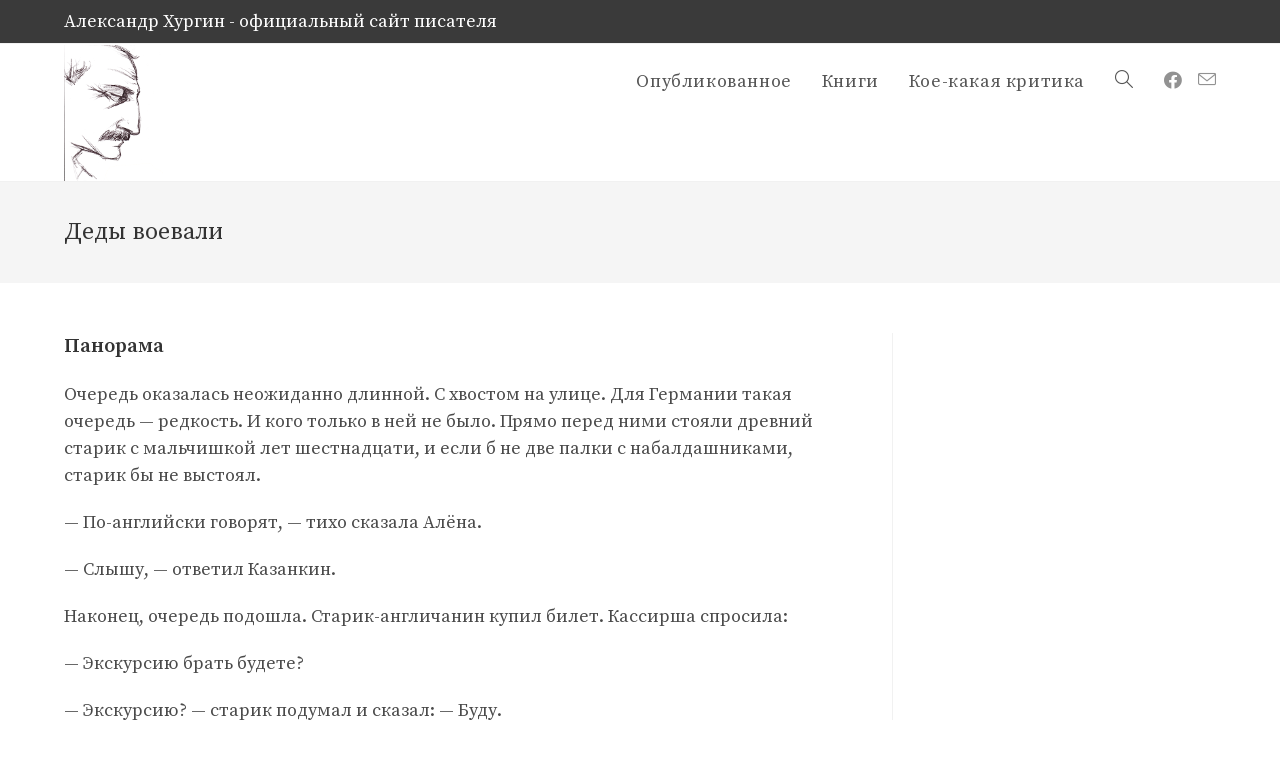

--- FILE ---
content_type: text/html; charset=UTF-8
request_url: https://khurgin.de/rasskazy/dedy-voevali/
body_size: 30142
content:
<!DOCTYPE html>
<html class="html" lang="ru-RU">
<head>
	<meta charset="UTF-8">
	<link rel="profile" href="https://gmpg.org/xfn/11">

	<title>Деды воевали&nbsp;&mdash; Александр Хургин</title>
<meta name='robots' content='max-image-preview:large' />
<meta name="viewport" content="width=device-width, initial-scale=1"><link rel='dns-prefetch' href='//fonts.googleapis.com' />
<link rel="alternate" type="application/rss+xml" title="Александр Хургин &raquo; Лента" href="https://khurgin.de/feed/" />
<link rel="alternate" type="application/rss+xml" title="Александр Хургин &raquo; Лента комментариев" href="https://khurgin.de/comments/feed/" />
<link rel="alternate" title="oEmbed (JSON)" type="application/json+oembed" href="https://khurgin.de/wp-json/oembed/1.0/embed?url=https%3A%2F%2Fkhurgin.de%2Frasskazy%2Fdedy-voevali%2F" />
<link rel="alternate" title="oEmbed (XML)" type="text/xml+oembed" href="https://khurgin.de/wp-json/oembed/1.0/embed?url=https%3A%2F%2Fkhurgin.de%2Frasskazy%2Fdedy-voevali%2F&#038;format=xml" />
		<!-- This site uses the Google Analytics by MonsterInsights plugin v9.11.1 - Using Analytics tracking - https://www.monsterinsights.com/ -->
							<script src="//www.googletagmanager.com/gtag/js?id=G-45Q2CF2KE1"  data-cfasync="false" data-wpfc-render="false" async></script>
			<script data-cfasync="false" data-wpfc-render="false">
				var mi_version = '9.11.1';
				var mi_track_user = true;
				var mi_no_track_reason = '';
								var MonsterInsightsDefaultLocations = {"page_location":"https:\/\/khurgin.de\/rasskazy\/dedy-voevali\/"};
								if ( typeof MonsterInsightsPrivacyGuardFilter === 'function' ) {
					var MonsterInsightsLocations = (typeof MonsterInsightsExcludeQuery === 'object') ? MonsterInsightsPrivacyGuardFilter( MonsterInsightsExcludeQuery ) : MonsterInsightsPrivacyGuardFilter( MonsterInsightsDefaultLocations );
				} else {
					var MonsterInsightsLocations = (typeof MonsterInsightsExcludeQuery === 'object') ? MonsterInsightsExcludeQuery : MonsterInsightsDefaultLocations;
				}

								var disableStrs = [
										'ga-disable-G-45Q2CF2KE1',
									];

				/* Function to detect opted out users */
				function __gtagTrackerIsOptedOut() {
					for (var index = 0; index < disableStrs.length; index++) {
						if (document.cookie.indexOf(disableStrs[index] + '=true') > -1) {
							return true;
						}
					}

					return false;
				}

				/* Disable tracking if the opt-out cookie exists. */
				if (__gtagTrackerIsOptedOut()) {
					for (var index = 0; index < disableStrs.length; index++) {
						window[disableStrs[index]] = true;
					}
				}

				/* Opt-out function */
				function __gtagTrackerOptout() {
					for (var index = 0; index < disableStrs.length; index++) {
						document.cookie = disableStrs[index] + '=true; expires=Thu, 31 Dec 2099 23:59:59 UTC; path=/';
						window[disableStrs[index]] = true;
					}
				}

				if ('undefined' === typeof gaOptout) {
					function gaOptout() {
						__gtagTrackerOptout();
					}
				}
								window.dataLayer = window.dataLayer || [];

				window.MonsterInsightsDualTracker = {
					helpers: {},
					trackers: {},
				};
				if (mi_track_user) {
					function __gtagDataLayer() {
						dataLayer.push(arguments);
					}

					function __gtagTracker(type, name, parameters) {
						if (!parameters) {
							parameters = {};
						}

						if (parameters.send_to) {
							__gtagDataLayer.apply(null, arguments);
							return;
						}

						if (type === 'event') {
														parameters.send_to = monsterinsights_frontend.v4_id;
							var hookName = name;
							if (typeof parameters['event_category'] !== 'undefined') {
								hookName = parameters['event_category'] + ':' + name;
							}

							if (typeof MonsterInsightsDualTracker.trackers[hookName] !== 'undefined') {
								MonsterInsightsDualTracker.trackers[hookName](parameters);
							} else {
								__gtagDataLayer('event', name, parameters);
							}
							
						} else {
							__gtagDataLayer.apply(null, arguments);
						}
					}

					__gtagTracker('js', new Date());
					__gtagTracker('set', {
						'developer_id.dZGIzZG': true,
											});
					if ( MonsterInsightsLocations.page_location ) {
						__gtagTracker('set', MonsterInsightsLocations);
					}
										__gtagTracker('config', 'G-45Q2CF2KE1', {"forceSSL":"true","link_attribution":"true"} );
										window.gtag = __gtagTracker;										(function () {
						/* https://developers.google.com/analytics/devguides/collection/analyticsjs/ */
						/* ga and __gaTracker compatibility shim. */
						var noopfn = function () {
							return null;
						};
						var newtracker = function () {
							return new Tracker();
						};
						var Tracker = function () {
							return null;
						};
						var p = Tracker.prototype;
						p.get = noopfn;
						p.set = noopfn;
						p.send = function () {
							var args = Array.prototype.slice.call(arguments);
							args.unshift('send');
							__gaTracker.apply(null, args);
						};
						var __gaTracker = function () {
							var len = arguments.length;
							if (len === 0) {
								return;
							}
							var f = arguments[len - 1];
							if (typeof f !== 'object' || f === null || typeof f.hitCallback !== 'function') {
								if ('send' === arguments[0]) {
									var hitConverted, hitObject = false, action;
									if ('event' === arguments[1]) {
										if ('undefined' !== typeof arguments[3]) {
											hitObject = {
												'eventAction': arguments[3],
												'eventCategory': arguments[2],
												'eventLabel': arguments[4],
												'value': arguments[5] ? arguments[5] : 1,
											}
										}
									}
									if ('pageview' === arguments[1]) {
										if ('undefined' !== typeof arguments[2]) {
											hitObject = {
												'eventAction': 'page_view',
												'page_path': arguments[2],
											}
										}
									}
									if (typeof arguments[2] === 'object') {
										hitObject = arguments[2];
									}
									if (typeof arguments[5] === 'object') {
										Object.assign(hitObject, arguments[5]);
									}
									if ('undefined' !== typeof arguments[1].hitType) {
										hitObject = arguments[1];
										if ('pageview' === hitObject.hitType) {
											hitObject.eventAction = 'page_view';
										}
									}
									if (hitObject) {
										action = 'timing' === arguments[1].hitType ? 'timing_complete' : hitObject.eventAction;
										hitConverted = mapArgs(hitObject);
										__gtagTracker('event', action, hitConverted);
									}
								}
								return;
							}

							function mapArgs(args) {
								var arg, hit = {};
								var gaMap = {
									'eventCategory': 'event_category',
									'eventAction': 'event_action',
									'eventLabel': 'event_label',
									'eventValue': 'event_value',
									'nonInteraction': 'non_interaction',
									'timingCategory': 'event_category',
									'timingVar': 'name',
									'timingValue': 'value',
									'timingLabel': 'event_label',
									'page': 'page_path',
									'location': 'page_location',
									'title': 'page_title',
									'referrer' : 'page_referrer',
								};
								for (arg in args) {
																		if (!(!args.hasOwnProperty(arg) || !gaMap.hasOwnProperty(arg))) {
										hit[gaMap[arg]] = args[arg];
									} else {
										hit[arg] = args[arg];
									}
								}
								return hit;
							}

							try {
								f.hitCallback();
							} catch (ex) {
							}
						};
						__gaTracker.create = newtracker;
						__gaTracker.getByName = newtracker;
						__gaTracker.getAll = function () {
							return [];
						};
						__gaTracker.remove = noopfn;
						__gaTracker.loaded = true;
						window['__gaTracker'] = __gaTracker;
					})();
									} else {
										console.log("");
					(function () {
						function __gtagTracker() {
							return null;
						}

						window['__gtagTracker'] = __gtagTracker;
						window['gtag'] = __gtagTracker;
					})();
									}
			</script>
							<!-- / Google Analytics by MonsterInsights -->
		<style id='wp-img-auto-sizes-contain-inline-css'>
img:is([sizes=auto i],[sizes^="auto," i]){contain-intrinsic-size:3000px 1500px}
/*# sourceURL=wp-img-auto-sizes-contain-inline-css */
</style>
<style id='wp-emoji-styles-inline-css'>

	img.wp-smiley, img.emoji {
		display: inline !important;
		border: none !important;
		box-shadow: none !important;
		height: 1em !important;
		width: 1em !important;
		margin: 0 0.07em !important;
		vertical-align: -0.1em !important;
		background: none !important;
		padding: 0 !important;
	}
/*# sourceURL=wp-emoji-styles-inline-css */
</style>
<style id='wp-block-library-inline-css'>
:root{--wp-block-synced-color:#7a00df;--wp-block-synced-color--rgb:122,0,223;--wp-bound-block-color:var(--wp-block-synced-color);--wp-editor-canvas-background:#ddd;--wp-admin-theme-color:#007cba;--wp-admin-theme-color--rgb:0,124,186;--wp-admin-theme-color-darker-10:#006ba1;--wp-admin-theme-color-darker-10--rgb:0,107,160.5;--wp-admin-theme-color-darker-20:#005a87;--wp-admin-theme-color-darker-20--rgb:0,90,135;--wp-admin-border-width-focus:2px}@media (min-resolution:192dpi){:root{--wp-admin-border-width-focus:1.5px}}.wp-element-button{cursor:pointer}:root .has-very-light-gray-background-color{background-color:#eee}:root .has-very-dark-gray-background-color{background-color:#313131}:root .has-very-light-gray-color{color:#eee}:root .has-very-dark-gray-color{color:#313131}:root .has-vivid-green-cyan-to-vivid-cyan-blue-gradient-background{background:linear-gradient(135deg,#00d084,#0693e3)}:root .has-purple-crush-gradient-background{background:linear-gradient(135deg,#34e2e4,#4721fb 50%,#ab1dfe)}:root .has-hazy-dawn-gradient-background{background:linear-gradient(135deg,#faaca8,#dad0ec)}:root .has-subdued-olive-gradient-background{background:linear-gradient(135deg,#fafae1,#67a671)}:root .has-atomic-cream-gradient-background{background:linear-gradient(135deg,#fdd79a,#004a59)}:root .has-nightshade-gradient-background{background:linear-gradient(135deg,#330968,#31cdcf)}:root .has-midnight-gradient-background{background:linear-gradient(135deg,#020381,#2874fc)}:root{--wp--preset--font-size--normal:16px;--wp--preset--font-size--huge:42px}.has-regular-font-size{font-size:1em}.has-larger-font-size{font-size:2.625em}.has-normal-font-size{font-size:var(--wp--preset--font-size--normal)}.has-huge-font-size{font-size:var(--wp--preset--font-size--huge)}.has-text-align-center{text-align:center}.has-text-align-left{text-align:left}.has-text-align-right{text-align:right}.has-fit-text{white-space:nowrap!important}#end-resizable-editor-section{display:none}.aligncenter{clear:both}.items-justified-left{justify-content:flex-start}.items-justified-center{justify-content:center}.items-justified-right{justify-content:flex-end}.items-justified-space-between{justify-content:space-between}.screen-reader-text{border:0;clip-path:inset(50%);height:1px;margin:-1px;overflow:hidden;padding:0;position:absolute;width:1px;word-wrap:normal!important}.screen-reader-text:focus{background-color:#ddd;clip-path:none;color:#444;display:block;font-size:1em;height:auto;left:5px;line-height:normal;padding:15px 23px 14px;text-decoration:none;top:5px;width:auto;z-index:100000}html :where(.has-border-color){border-style:solid}html :where([style*=border-top-color]){border-top-style:solid}html :where([style*=border-right-color]){border-right-style:solid}html :where([style*=border-bottom-color]){border-bottom-style:solid}html :where([style*=border-left-color]){border-left-style:solid}html :where([style*=border-width]){border-style:solid}html :where([style*=border-top-width]){border-top-style:solid}html :where([style*=border-right-width]){border-right-style:solid}html :where([style*=border-bottom-width]){border-bottom-style:solid}html :where([style*=border-left-width]){border-left-style:solid}html :where(img[class*=wp-image-]){height:auto;max-width:100%}:where(figure){margin:0 0 1em}html :where(.is-position-sticky){--wp-admin--admin-bar--position-offset:var(--wp-admin--admin-bar--height,0px)}@media screen and (max-width:600px){html :where(.is-position-sticky){--wp-admin--admin-bar--position-offset:0px}}

/*# sourceURL=wp-block-library-inline-css */
</style><style id='wp-block-paragraph-inline-css'>
.is-small-text{font-size:.875em}.is-regular-text{font-size:1em}.is-large-text{font-size:2.25em}.is-larger-text{font-size:3em}.has-drop-cap:not(:focus):first-letter{float:left;font-size:8.4em;font-style:normal;font-weight:100;line-height:.68;margin:.05em .1em 0 0;text-transform:uppercase}body.rtl .has-drop-cap:not(:focus):first-letter{float:none;margin-left:.1em}p.has-drop-cap.has-background{overflow:hidden}:root :where(p.has-background){padding:1.25em 2.375em}:where(p.has-text-color:not(.has-link-color)) a{color:inherit}p.has-text-align-left[style*="writing-mode:vertical-lr"],p.has-text-align-right[style*="writing-mode:vertical-rl"]{rotate:180deg}
/*# sourceURL=https://khurgin.de/wp-includes/blocks/paragraph/style.min.css */
</style>
<style id='global-styles-inline-css'>
:root{--wp--preset--aspect-ratio--square: 1;--wp--preset--aspect-ratio--4-3: 4/3;--wp--preset--aspect-ratio--3-4: 3/4;--wp--preset--aspect-ratio--3-2: 3/2;--wp--preset--aspect-ratio--2-3: 2/3;--wp--preset--aspect-ratio--16-9: 16/9;--wp--preset--aspect-ratio--9-16: 9/16;--wp--preset--color--black: #000000;--wp--preset--color--cyan-bluish-gray: #abb8c3;--wp--preset--color--white: #ffffff;--wp--preset--color--pale-pink: #f78da7;--wp--preset--color--vivid-red: #cf2e2e;--wp--preset--color--luminous-vivid-orange: #ff6900;--wp--preset--color--luminous-vivid-amber: #fcb900;--wp--preset--color--light-green-cyan: #7bdcb5;--wp--preset--color--vivid-green-cyan: #00d084;--wp--preset--color--pale-cyan-blue: #8ed1fc;--wp--preset--color--vivid-cyan-blue: #0693e3;--wp--preset--color--vivid-purple: #9b51e0;--wp--preset--gradient--vivid-cyan-blue-to-vivid-purple: linear-gradient(135deg,rgb(6,147,227) 0%,rgb(155,81,224) 100%);--wp--preset--gradient--light-green-cyan-to-vivid-green-cyan: linear-gradient(135deg,rgb(122,220,180) 0%,rgb(0,208,130) 100%);--wp--preset--gradient--luminous-vivid-amber-to-luminous-vivid-orange: linear-gradient(135deg,rgb(252,185,0) 0%,rgb(255,105,0) 100%);--wp--preset--gradient--luminous-vivid-orange-to-vivid-red: linear-gradient(135deg,rgb(255,105,0) 0%,rgb(207,46,46) 100%);--wp--preset--gradient--very-light-gray-to-cyan-bluish-gray: linear-gradient(135deg,rgb(238,238,238) 0%,rgb(169,184,195) 100%);--wp--preset--gradient--cool-to-warm-spectrum: linear-gradient(135deg,rgb(74,234,220) 0%,rgb(151,120,209) 20%,rgb(207,42,186) 40%,rgb(238,44,130) 60%,rgb(251,105,98) 80%,rgb(254,248,76) 100%);--wp--preset--gradient--blush-light-purple: linear-gradient(135deg,rgb(255,206,236) 0%,rgb(152,150,240) 100%);--wp--preset--gradient--blush-bordeaux: linear-gradient(135deg,rgb(254,205,165) 0%,rgb(254,45,45) 50%,rgb(107,0,62) 100%);--wp--preset--gradient--luminous-dusk: linear-gradient(135deg,rgb(255,203,112) 0%,rgb(199,81,192) 50%,rgb(65,88,208) 100%);--wp--preset--gradient--pale-ocean: linear-gradient(135deg,rgb(255,245,203) 0%,rgb(182,227,212) 50%,rgb(51,167,181) 100%);--wp--preset--gradient--electric-grass: linear-gradient(135deg,rgb(202,248,128) 0%,rgb(113,206,126) 100%);--wp--preset--gradient--midnight: linear-gradient(135deg,rgb(2,3,129) 0%,rgb(40,116,252) 100%);--wp--preset--font-size--small: 13px;--wp--preset--font-size--medium: 20px;--wp--preset--font-size--large: 36px;--wp--preset--font-size--x-large: 42px;--wp--preset--spacing--20: 0.44rem;--wp--preset--spacing--30: 0.67rem;--wp--preset--spacing--40: 1rem;--wp--preset--spacing--50: 1.5rem;--wp--preset--spacing--60: 2.25rem;--wp--preset--spacing--70: 3.38rem;--wp--preset--spacing--80: 5.06rem;--wp--preset--shadow--natural: 6px 6px 9px rgba(0, 0, 0, 0.2);--wp--preset--shadow--deep: 12px 12px 50px rgba(0, 0, 0, 0.4);--wp--preset--shadow--sharp: 6px 6px 0px rgba(0, 0, 0, 0.2);--wp--preset--shadow--outlined: 6px 6px 0px -3px rgb(255, 255, 255), 6px 6px rgb(0, 0, 0);--wp--preset--shadow--crisp: 6px 6px 0px rgb(0, 0, 0);}:where(.is-layout-flex){gap: 0.5em;}:where(.is-layout-grid){gap: 0.5em;}body .is-layout-flex{display: flex;}.is-layout-flex{flex-wrap: wrap;align-items: center;}.is-layout-flex > :is(*, div){margin: 0;}body .is-layout-grid{display: grid;}.is-layout-grid > :is(*, div){margin: 0;}:where(.wp-block-columns.is-layout-flex){gap: 2em;}:where(.wp-block-columns.is-layout-grid){gap: 2em;}:where(.wp-block-post-template.is-layout-flex){gap: 1.25em;}:where(.wp-block-post-template.is-layout-grid){gap: 1.25em;}.has-black-color{color: var(--wp--preset--color--black) !important;}.has-cyan-bluish-gray-color{color: var(--wp--preset--color--cyan-bluish-gray) !important;}.has-white-color{color: var(--wp--preset--color--white) !important;}.has-pale-pink-color{color: var(--wp--preset--color--pale-pink) !important;}.has-vivid-red-color{color: var(--wp--preset--color--vivid-red) !important;}.has-luminous-vivid-orange-color{color: var(--wp--preset--color--luminous-vivid-orange) !important;}.has-luminous-vivid-amber-color{color: var(--wp--preset--color--luminous-vivid-amber) !important;}.has-light-green-cyan-color{color: var(--wp--preset--color--light-green-cyan) !important;}.has-vivid-green-cyan-color{color: var(--wp--preset--color--vivid-green-cyan) !important;}.has-pale-cyan-blue-color{color: var(--wp--preset--color--pale-cyan-blue) !important;}.has-vivid-cyan-blue-color{color: var(--wp--preset--color--vivid-cyan-blue) !important;}.has-vivid-purple-color{color: var(--wp--preset--color--vivid-purple) !important;}.has-black-background-color{background-color: var(--wp--preset--color--black) !important;}.has-cyan-bluish-gray-background-color{background-color: var(--wp--preset--color--cyan-bluish-gray) !important;}.has-white-background-color{background-color: var(--wp--preset--color--white) !important;}.has-pale-pink-background-color{background-color: var(--wp--preset--color--pale-pink) !important;}.has-vivid-red-background-color{background-color: var(--wp--preset--color--vivid-red) !important;}.has-luminous-vivid-orange-background-color{background-color: var(--wp--preset--color--luminous-vivid-orange) !important;}.has-luminous-vivid-amber-background-color{background-color: var(--wp--preset--color--luminous-vivid-amber) !important;}.has-light-green-cyan-background-color{background-color: var(--wp--preset--color--light-green-cyan) !important;}.has-vivid-green-cyan-background-color{background-color: var(--wp--preset--color--vivid-green-cyan) !important;}.has-pale-cyan-blue-background-color{background-color: var(--wp--preset--color--pale-cyan-blue) !important;}.has-vivid-cyan-blue-background-color{background-color: var(--wp--preset--color--vivid-cyan-blue) !important;}.has-vivid-purple-background-color{background-color: var(--wp--preset--color--vivid-purple) !important;}.has-black-border-color{border-color: var(--wp--preset--color--black) !important;}.has-cyan-bluish-gray-border-color{border-color: var(--wp--preset--color--cyan-bluish-gray) !important;}.has-white-border-color{border-color: var(--wp--preset--color--white) !important;}.has-pale-pink-border-color{border-color: var(--wp--preset--color--pale-pink) !important;}.has-vivid-red-border-color{border-color: var(--wp--preset--color--vivid-red) !important;}.has-luminous-vivid-orange-border-color{border-color: var(--wp--preset--color--luminous-vivid-orange) !important;}.has-luminous-vivid-amber-border-color{border-color: var(--wp--preset--color--luminous-vivid-amber) !important;}.has-light-green-cyan-border-color{border-color: var(--wp--preset--color--light-green-cyan) !important;}.has-vivid-green-cyan-border-color{border-color: var(--wp--preset--color--vivid-green-cyan) !important;}.has-pale-cyan-blue-border-color{border-color: var(--wp--preset--color--pale-cyan-blue) !important;}.has-vivid-cyan-blue-border-color{border-color: var(--wp--preset--color--vivid-cyan-blue) !important;}.has-vivid-purple-border-color{border-color: var(--wp--preset--color--vivid-purple) !important;}.has-vivid-cyan-blue-to-vivid-purple-gradient-background{background: var(--wp--preset--gradient--vivid-cyan-blue-to-vivid-purple) !important;}.has-light-green-cyan-to-vivid-green-cyan-gradient-background{background: var(--wp--preset--gradient--light-green-cyan-to-vivid-green-cyan) !important;}.has-luminous-vivid-amber-to-luminous-vivid-orange-gradient-background{background: var(--wp--preset--gradient--luminous-vivid-amber-to-luminous-vivid-orange) !important;}.has-luminous-vivid-orange-to-vivid-red-gradient-background{background: var(--wp--preset--gradient--luminous-vivid-orange-to-vivid-red) !important;}.has-very-light-gray-to-cyan-bluish-gray-gradient-background{background: var(--wp--preset--gradient--very-light-gray-to-cyan-bluish-gray) !important;}.has-cool-to-warm-spectrum-gradient-background{background: var(--wp--preset--gradient--cool-to-warm-spectrum) !important;}.has-blush-light-purple-gradient-background{background: var(--wp--preset--gradient--blush-light-purple) !important;}.has-blush-bordeaux-gradient-background{background: var(--wp--preset--gradient--blush-bordeaux) !important;}.has-luminous-dusk-gradient-background{background: var(--wp--preset--gradient--luminous-dusk) !important;}.has-pale-ocean-gradient-background{background: var(--wp--preset--gradient--pale-ocean) !important;}.has-electric-grass-gradient-background{background: var(--wp--preset--gradient--electric-grass) !important;}.has-midnight-gradient-background{background: var(--wp--preset--gradient--midnight) !important;}.has-small-font-size{font-size: var(--wp--preset--font-size--small) !important;}.has-medium-font-size{font-size: var(--wp--preset--font-size--medium) !important;}.has-large-font-size{font-size: var(--wp--preset--font-size--large) !important;}.has-x-large-font-size{font-size: var(--wp--preset--font-size--x-large) !important;}
/*# sourceURL=global-styles-inline-css */
</style>

<style id='classic-theme-styles-inline-css'>
/*! This file is auto-generated */
.wp-block-button__link{color:#fff;background-color:#32373c;border-radius:9999px;box-shadow:none;text-decoration:none;padding:calc(.667em + 2px) calc(1.333em + 2px);font-size:1.125em}.wp-block-file__button{background:#32373c;color:#fff;text-decoration:none}
/*# sourceURL=/wp-includes/css/classic-themes.min.css */
</style>
<link rel='stylesheet' id='contact-form-7-css' href='https://khurgin.de/wp-content/plugins/contact-form-7/includes/css/styles.css?ver=6.1.4' media='all' />
<link rel='stylesheet' id='font-awesome-css' href='https://khurgin.de/wp-content/themes/oceanwp/assets/fonts/fontawesome/css/all.min.css?ver=5.15.1' media='all' />
<link rel='stylesheet' id='simple-line-icons-css' href='https://khurgin.de/wp-content/themes/oceanwp/assets/css/third/simple-line-icons.min.css?ver=2.4.0' media='all' />
<link rel='stylesheet' id='oceanwp-style-css' href='https://khurgin.de/wp-content/themes/oceanwp/assets/css/style.min.css?ver=3.2.2' media='all' />
<link rel='stylesheet' id='oceanwp-google-font-source-serif-pro-css' href='//fonts.googleapis.com/css?family=Source+Serif+Pro%3A100%2C200%2C300%2C400%2C500%2C600%2C700%2C800%2C900%2C100i%2C200i%2C300i%2C400i%2C500i%2C600i%2C700i%2C800i%2C900i&#038;subset=cyrillic%2Ccyrillic-ext&#038;display=swap&#038;ver=6.9' media='all' />
<link rel='stylesheet' id='oe-widgets-style-css' href='https://khurgin.de/wp-content/plugins/ocean-extra/assets/css/widgets.css?ver=6.9' media='all' />
<script src="https://khurgin.de/wp-content/plugins/google-analytics-for-wordpress/assets/js/frontend-gtag.min.js?ver=9.11.1" id="monsterinsights-frontend-script-js" async data-wp-strategy="async"></script>
<script data-cfasync="false" data-wpfc-render="false" id='monsterinsights-frontend-script-js-extra'>var monsterinsights_frontend = {"js_events_tracking":"true","download_extensions":"doc,pdf,ppt,zip,xls,docx,pptx,xlsx","inbound_paths":"[{\"path\":\"\\\/go\\\/\",\"label\":\"affiliate\"},{\"path\":\"\\\/recommend\\\/\",\"label\":\"affiliate\"}]","home_url":"https:\/\/khurgin.de","hash_tracking":"false","v4_id":"G-45Q2CF2KE1"};</script>
<script src="https://khurgin.de/wp-includes/js/jquery/jquery.min.js?ver=3.7.1" id="jquery-core-js"></script>
<script src="https://khurgin.de/wp-includes/js/jquery/jquery-migrate.min.js?ver=3.4.1" id="jquery-migrate-js"></script>
<link rel="https://api.w.org/" href="https://khurgin.de/wp-json/" /><link rel="alternate" title="JSON" type="application/json" href="https://khurgin.de/wp-json/wp/v2/pages/167" /><link rel="EditURI" type="application/rsd+xml" title="RSD" href="https://khurgin.de/xmlrpc.php?rsd" />
<meta name="generator" content="WordPress 6.9" />
<link rel="canonical" href="https://khurgin.de/rasskazy/dedy-voevali/" />
<link rel='shortlink' href='https://khurgin.de/?p=167' />
<link rel="icon" href="https://khurgin.de/wp-content/uploads/2022/04/portret_5_transparent-150x150.png" sizes="32x32" />
<link rel="icon" href="https://khurgin.de/wp-content/uploads/2022/04/portret_5_transparent.png" sizes="192x192" />
<link rel="apple-touch-icon" href="https://khurgin.de/wp-content/uploads/2022/04/portret_5_transparent.png" />
<meta name="msapplication-TileImage" content="https://khurgin.de/wp-content/uploads/2022/04/portret_5_transparent.png" />
<link rel="alternate" type="application/rss+xml" title="RSS" href="https://khurgin.de/rsslatest.xml" />		<style id="wp-custom-css">
			.grecaptcha-badge{visibility:hidden}a:focus{outline:0 !important}span.topbar-content a{font-size:150%}body.home .page-header-inner{text-align:left}#site-logo #site-logo-inner a{display:block}.sign{text-align:right;font-style:italic}/* список страниц в Критике и Книгах */ul.lcp_catlist,ul.books{list-style:none}.lcp_excerpt{padding-left:20px}.lcp_catlist .lcp_title a,.books li a{text-decoration:underline dotted !important}h2.lcp_title,.books li{margin-top:30px}ul{line-height:170%}.books h2{margin-bottom:5px}		</style>
		<!-- OceanWP CSS -->
<style type="text/css">
/* Header CSS */#site-header.has-header-media .overlay-header-media{background-color:rgba(0,0,0,0.5)}#site-logo #site-logo-inner a img,#site-header.center-header #site-navigation-wrap .middle-site-logo a img{max-width:99px}.effect-one #site-navigation-wrap .dropdown-menu >li >a.menu-link >span:after,.effect-three #site-navigation-wrap .dropdown-menu >li >a.menu-link >span:after,.effect-five #site-navigation-wrap .dropdown-menu >li >a.menu-link >span:before,.effect-five #site-navigation-wrap .dropdown-menu >li >a.menu-link >span:after,.effect-nine #site-navigation-wrap .dropdown-menu >li >a.menu-link >span:before,.effect-nine #site-navigation-wrap .dropdown-menu >li >a.menu-link >span:after{background-color:#deeeef}.effect-four #site-navigation-wrap .dropdown-menu >li >a.menu-link >span:before,.effect-four #site-navigation-wrap .dropdown-menu >li >a.menu-link >span:after,.effect-seven #site-navigation-wrap .dropdown-menu >li >a.menu-link:hover >span:after,.effect-seven #site-navigation-wrap .dropdown-menu >li.sfHover >a.menu-link >span:after{color:#deeeef}.effect-seven #site-navigation-wrap .dropdown-menu >li >a.menu-link:hover >span:after,.effect-seven #site-navigation-wrap .dropdown-menu >li.sfHover >a.menu-link >span:after{text-shadow:10px 0 #deeeef,-10px 0 #deeeef}/* Top Bar CSS */#top-bar-wrap,.oceanwp-top-bar-sticky{background-color:#3a3a3a}#top-bar-wrap,#top-bar-content strong{color:#ffffff}#top-bar-content a,#top-bar-social-alt a{color:#ffffff}/* Typography CSS */body{font-family:Source Serif Pro;font-size:18px;line-height:1.5}h1{font-size:25px}h2{font-size:23px}h3{font-size:20px}#site-navigation-wrap .dropdown-menu >li >a,#site-header.full_screen-header .fs-dropdown-menu >li >a,#site-header.top-header #site-navigation-wrap .dropdown-menu >li >a,#site-header.center-header #site-navigation-wrap .dropdown-menu >li >a,#site-header.medium-header #site-navigation-wrap .dropdown-menu >li >a,.oceanwp-mobile-menu-icon a{font-size:18px}
</style></head>

<body class="wp-singular page-template-default page page-id-167 page-child parent-pageid-15 wp-custom-logo wp-embed-responsive wp-theme-oceanwp oceanwp-theme dropdown-mobile default-breakpoint has-sidebar content-right-sidebar has-topbar" itemscope="itemscope" itemtype="https://schema.org/WebPage">

	
	
	<div id="outer-wrap" class="site clr">

		<a class="skip-link screen-reader-text" href="#main">Перейти к содержимому</a>

		
		<div id="wrap" class="clr">

			

<div id="top-bar-wrap" class="clr">

	<div id="top-bar" class="clr container">

		
		<div id="top-bar-inner" class="clr">

			
	<div id="top-bar-content" class="clr has-content top-bar-left">

		
		
			
				<span class="topbar-content">

					<a href="http://khurgin.de">Александр Хургин - официальный сайт писателя</a>
				</span>

				
	</div><!-- #top-bar-content -->


		</div><!-- #top-bar-inner -->

		
	</div><!-- #top-bar -->

</div><!-- #top-bar-wrap -->


			
<header id="site-header" class="minimal-header has-social effect-three clr" data-height="74" itemscope="itemscope" itemtype="https://schema.org/WPHeader" role="banner">

	
					
			<div id="site-header-inner" class="clr container">

				
				

<div id="site-logo" class="clr" itemscope itemtype="https://schema.org/Brand" >

	
	<div id="site-logo-inner" class="clr">

		<a href="https://khurgin.de/" class="custom-logo-link" rel="home"><img width="291" height="400" src="https://khurgin.de/wp-content/uploads/2022/04/portret_5_transparent2.png" class="custom-logo" alt="Александр Хургин" decoding="async" fetchpriority="high" srcset="https://khurgin.de/wp-content/uploads/2022/04/portret_5_transparent2.png 1x, https://khurgin.de/wp-content/uploads/2022/04/portret_5_transparent2.png 2x" sizes="(max-width: 291px) 100vw, 291px" /></a>
	</div><!-- #site-logo-inner -->

	
	
</div><!-- #site-logo -->




<div class="oceanwp-social-menu clr simple-social">

	<div class="social-menu-inner clr">

		
			<ul aria-label="Ссылки соцсетей">

				<li class="oceanwp-facebook"><a href="https://www.facebook.com/profile.php?id=100002668680073" aria-label="Facebook (откроется в новой вкладке)" target="_blank" rel="noopener noreferrer"><i class=" fab fa-facebook" aria-hidden="true" role="img"></i></a></li><li class="oceanwp-contact2"><a href="https://khurgin.de/contacts/" aria-label="Contact (откроется в новой вкладке)" target="_blank" rel="noopener noreferrer"><i class=" icon-envelope" aria-hidden="true" role="img"></i></a></li>
			</ul>

		
	</div>

</div>
			<div id="site-navigation-wrap" class="clr">
			
			
			
			<nav id="site-navigation" class="navigation main-navigation clr" itemscope="itemscope" itemtype="https://schema.org/SiteNavigationElement" role="navigation" >

				<ul id="menu-glavnoe" class="main-menu dropdown-menu sf-menu"><li id="menu-item-396" class="menu-item menu-item-type-post_type menu-item-object-page menu-item-396"><a href="https://khurgin.de/opublikovannoe/" class="menu-link"><span class="text-wrap">Опубликованное</span></a></li><li id="menu-item-206" class="menu-item menu-item-type-post_type menu-item-object-page menu-item-206"><a href="https://khurgin.de/knigi/" class="menu-link"><span class="text-wrap">Книги</span></a></li><li id="menu-item-225" class="menu-item menu-item-type-post_type menu-item-object-page menu-item-225"><a href="https://khurgin.de/kritika/" class="menu-link"><span class="text-wrap">Кое-какая критика</span></a></li><li class="search-toggle-li" ><a href="javascript:void(0)" class="site-search-toggle search-dropdown-toggle" aria-label="Search website"><i class=" icon-magnifier" aria-hidden="true" role="img"></i></a></li></ul>
<div id="searchform-dropdown" class="header-searchform-wrap clr" >
	
<form role="search" method="get" class="searchform" action="https://khurgin.de/">
	<label for="ocean-search-form-1">
		<span class="screen-reader-text">Search this website</span>
		<input type="search" id="ocean-search-form-1" class="field" autocomplete="off" placeholder="Поиск" name="s">
			</label>
	</form>
</div><!-- #searchform-dropdown -->

			</nav><!-- #site-navigation -->

			
			
					</div><!-- #site-navigation-wrap -->
			
		
	
				
	
	<div class="oceanwp-mobile-menu-icon clr mobile-right">

		
		
		
		<a href="#" class="mobile-menu"  aria-label="Мобильное меню">
							<i class="fa fa-bars" aria-hidden="true"></i>
								<span class="oceanwp-text">Меню</span>
				<span class="oceanwp-close-text">Закрыть</span>
						</a>

		
		
		
	</div><!-- #oceanwp-mobile-menu-navbar -->

	

			</div><!-- #site-header-inner -->

			
<div id="mobile-dropdown" class="clr" >

	<nav class="clr has-social" itemscope="itemscope" itemtype="https://schema.org/SiteNavigationElement">

		<ul id="menu-glavnoe-1" class="menu"><li class="menu-item menu-item-type-post_type menu-item-object-page menu-item-396"><a href="https://khurgin.de/opublikovannoe/">Опубликованное</a></li>
<li class="menu-item menu-item-type-post_type menu-item-object-page menu-item-206"><a href="https://khurgin.de/knigi/">Книги</a></li>
<li class="menu-item menu-item-type-post_type menu-item-object-page menu-item-225"><a href="https://khurgin.de/kritika/">Кое-какая критика</a></li>
<li class="search-toggle-li" ><a href="javascript:void(0)" class="site-search-toggle search-dropdown-toggle" aria-label="Search website"><i class=" icon-magnifier" aria-hidden="true" role="img"></i></a></li></ul>


<div class="oceanwp-social-menu clr simple-social">

	<div class="social-menu-inner clr">

		
			<ul aria-label="Ссылки соцсетей">

				<li class="oceanwp-facebook"><a href="https://www.facebook.com/profile.php?id=100002668680073" aria-label="Facebook (откроется в новой вкладке)" target="_blank" rel="noopener noreferrer"><i class=" fab fa-facebook" aria-hidden="true" role="img"></i></a></li><li class="oceanwp-contact2"><a href="https://khurgin.de/contacts/" aria-label="Contact (откроется в новой вкладке)" target="_blank" rel="noopener noreferrer"><i class=" icon-envelope" aria-hidden="true" role="img"></i></a></li>
			</ul>

		
	</div>

</div>

<div id="mobile-menu-search" class="clr">
	<form aria-label="Search this website" method="get" action="https://khurgin.de/" class="mobile-searchform" role="search">
		<input aria-label="Insert search query" value="" class="field" id="ocean-mobile-search-2" type="search" name="s" autocomplete="off" placeholder="Поиск" />
		<button aria-label="Submit search" type="submit" class="searchform-submit">
			<i class=" icon-magnifier" aria-hidden="true" role="img"></i>		</button>
					</form>
</div><!-- .mobile-menu-search -->

	</nav>

</div>

			
			
		
		
</header><!-- #site-header -->


			
			<main id="main" class="site-main clr"  role="main">

				

<header class="page-header">

	
	<div class="container clr page-header-inner">

		
			<h1 class="page-header-title clr" itemprop="headline">Деды воевали</h1>

			
		
		
	</div><!-- .page-header-inner -->

	
	
</header><!-- .page-header -->


	
	<div id="content-wrap" class="container clr">

		
		<div id="primary" class="content-area clr">

			
			<div id="content" class="site-content clr">

				
				
<article class="single-page-article clr">

	
<div class="entry clr" itemprop="text">

	
	<h3>Панорама</h3>
<p>Очередь оказалась неожиданно длинной. С&nbsp;хвостом на&nbsp;улице. Для Германии такая очередь&nbsp;&mdash; редкость. И&nbsp;кого только в&nbsp;ней не&nbsp;было. Прямо перед ними стояли древний старик с&nbsp;мальчишкой лет шестнадцати, и&nbsp;если&nbsp;б не&nbsp;две палки с&nbsp;набалдашниками, старик&nbsp;бы не&nbsp;выстоял.</p>
<p>&mdash;&nbsp;По-английски говорят,&nbsp;&mdash; тихо сказала Алёна.</p>
<p>&mdash;&nbsp;Слышу,&nbsp;&mdash; ответил Казанкин.</p>
<p>Наконец, очередь подошла. Старик-англичанин купил билет. Кассирша спросила:</p>
<p>&mdash;&nbsp;Экскурсию брать будете?</p>
<p>&mdash;&nbsp;Экскурсию? &mdash;&nbsp;старик подумал и&nbsp;сказал:&nbsp;&mdash; Буду.</p>
<p>&mdash;&nbsp;Ещё три евро.</p>
<p>Он&nbsp;доплатил трёшку, и&nbsp;получил жёлтую ленточку на&nbsp;шею&nbsp;&mdash; опознавательный знак для экскурсовода.</p>
<p>&mdash;&nbsp;Почему ты&nbsp;купил один билет? &mdash;&nbsp;спросил мальчишка.</p>
<p>&mdash;&nbsp;Я&nbsp;пойду один,&nbsp;&mdash; сказал старик. &mdash;&nbsp;Подожди меня. Где-нибудь в&nbsp;кафе.</p>
<p>&mdash;&nbsp;Тебе&nbsp;ж одному трудно.</p>
<p>&mdash;&nbsp;Ничего,&nbsp;&mdash; сказал старик.</p>
<p>&mdash;&nbsp;Но&nbsp;я&nbsp;хочу посмотреть. Зря, что&nbsp;ли, летел?</p>
<p>&mdash;&nbsp;Не&nbsp;надо тебе смотреть.</p>
<p>Опираясь на&nbsp;обе свои палки, он&nbsp;двинулся в&nbsp;зал панорамы. Мальчишка пожал плечами, вышел и&nbsp;оглядел двор. Кафе в&nbsp;нём не&nbsp;было. Был туалет. &laquo;Ещё капризничает,&nbsp;&mdash; подумал он. &mdash;&nbsp;Ну&nbsp;да&nbsp;чем таскаться за&nbsp;девяностолетним дедом и&nbsp;следить, чтобы он&nbsp;не&nbsp;навернулся&hellip; Прадедушку, видите&nbsp;ли, надо уважать&raquo;.</p>
<p>А&nbsp;Казанкину кассирша сказала:</p>
<p>&mdash;&nbsp;У&nbsp;вас студенческий просрочен.</p>
<p>&mdash;&nbsp;Забыл продлить,&nbsp;&mdash; сказал Казанкин.</p>
<p>Кассирша перешла на&nbsp;чистейший русский и&nbsp;сказала:</p>
<p>&mdash;&nbsp;Так я&nbsp;тебе и&nbsp;поверила,&nbsp;&mdash; но&nbsp;билеты выдала льготные.</p>
<p>&mdash;&nbsp;И&nbsp;экскурсию,&nbsp;&mdash; сказала Алёна.</p>
<p>Казанкин удивился, но&nbsp;промолчал.</p>
<p>&mdash;&nbsp;Шесть евро,&nbsp;&mdash; сказала кассирша и&nbsp;протянула им&nbsp;жёлтые ленточки.</p>
<p>Пока набиралась группа, они бродили по&nbsp;залу и&nbsp;рассматривали весь этот рукотворный ужас, вернее, его изображение. А&nbsp;набиралась она минут двадцать. Кроме англичанина в&nbsp;группу вошли шестеро. Старый немец со&nbsp;своею старухой&nbsp;&mdash; не&nbsp;такие древние, как англичанин, но&nbsp;всё равно,&nbsp;&mdash; немецкое&nbsp;же семейство&nbsp;&mdash; папа, мама, ребёнок&nbsp;&mdash; и&nbsp;бритый мужик весь в&nbsp;чёрном и&nbsp;даже в&nbsp;берцах. Алёна с&nbsp;Казанкиным перешёптывались, держались за&nbsp;руки и&nbsp;мимолётно целовались. Старик и&nbsp;старуха тоже держались за&nbsp;руки. Чёрный смотрел мрачновато. Ребёнок носился по&nbsp;кругу под гул моторов. Мама с&nbsp;папой пытались его унять. Говорили:</p>
<p>&mdash;&nbsp;Посмотри. Видишь, в&nbsp;развалинах дети. Представь, если&nbsp;бы это был ты.</p>
<p>Ребёнок отмахивался. Кричал:</p>
<p>&mdash;&nbsp;Это было сто лет назад. Ещё при ГДР,&nbsp;&mdash; и&nbsp;опять носился туда и&nbsp;сюда, изображая из&nbsp;себя самолёт.</p>
<p>Пришёл экскурсовод. Пересчитал жёлтые ленточки на&nbsp;шеях и&nbsp;начал рассказ. Обильно пересыпанный цифрами: <nobr>13.02.45.</nobr> &laquo;796 бомбардировщиков Королевских ВВС. 1478 тонн фугасных. 1182 тонны зажигательных. 25 тысяч жертв. Огненный смерч. 1500 градусов. Три дня подряд&raquo;&hellip;</p>
<p>Немцы прижимали к&nbsp;себе своих женщин, глаза у&nbsp;женщин слезились. Чёрный время от&nbsp;времени произносил &laquo;шайсе&raquo;. Алёна и&nbsp;Казанкин слушали молча. Англичанин тоже молчал. Немецкий он&nbsp;понимал, но&nbsp;плохо. Да&nbsp;и&nbsp;не слишком прислушивался. Стоял грузно, вцепившись в&nbsp;набалдашники палок, и&nbsp;медленно проворачивал тело вокруг своей оси. Не&nbsp;обратил он&nbsp;внимания и&nbsp;на&nbsp;то, что группы рядом с&nbsp;ним больше нет. Она перешла на&nbsp;новое место, к&nbsp;стене. Экскурсовод снова начал говорить, но&nbsp;старый немец приподнялся на&nbsp;цыпочках, потянулся пальцем к&nbsp;фасаду, оставшемуся от&nbsp;одного из&nbsp;домов, и&nbsp;сказал:</p>
<p>&mdash;&nbsp;Тут мы&nbsp;жили. Кажется, в&nbsp;этом доме. Или нет&nbsp;&mdash; в&nbsp;следующем. На&nbsp;месте вон тех руин. Под ними все и&nbsp;погибли. И&nbsp;мама с&nbsp;бабушкой. Все. Только я&nbsp;остался.</p>
<p>&mdash;&nbsp;А&nbsp;я&nbsp;родилась 13-го февраля,&nbsp;&mdash; сказала его старуха. &mdash;&nbsp;Каким-то чудом.</p>
<p>Экскурсовод сделал почтительную паузу. Похоже, он&nbsp;слышал тут что-то подобное уже не&nbsp;раз.</p>
<p>Полчаса он&nbsp;водил группу по&nbsp;кругу этого искусственного пекла. И&nbsp;говорил, говорил, говорил. Монотонно, негромко и&nbsp;снова цифрами, от&nbsp;которых уже мутило. Казалось, он&nbsp;читал молитву из&nbsp;цифр: 12 тысяч зданий, 24 банка, 640 складов, 31 гостиница, 26 трактиров, 18 кинотеатров, 11 церквей, 50 исторических зданий, 39 школ, 19 больниц, 19 почтамтов, 19 военных госпиталей&hellip;</p>
<p>Напоследок экскурсовод сообщил, что площадка в&nbsp;центре зала имеет три уровня осмотра. На&nbsp;самом верхнем создаётся эффект, будто вы&nbsp;парите над развалинами Дрездена. Группа вразнобой поблагодарила экскурсовода, кто-то жидко хлопнул в&nbsp;ладоши. Экскурсовод слегка склонил голову, сказал, что его ждёт следующая группа, собрал жёлтые ленточки и&nbsp;ушёл в&nbsp;сторону кассы.</p>
<p>Англичанин повернулся к&nbsp;Алёне:</p>
<p>&mdash;&nbsp;Вы&nbsp;говорите по-английски?</p>
<p>&mdash;&nbsp;Да,&nbsp;&mdash; сказала Алёна.</p>
<p>&mdash;&nbsp;Вы&nbsp;не&nbsp;поможете мне подняться?</p>
<p>&mdash;&nbsp;Без проблем,&nbsp;&mdash; сказал Казанкин, и&nbsp;они взяли англичанина под локотки.</p>
<p>&mdash;&nbsp;Вы&nbsp;русские? &mdash;&nbsp;спросил старик.</p>
<p>&mdash;&nbsp;Нет,&nbsp;&mdash; сказала Алёна.</p>
<p>&mdash;&nbsp;Поляки?</p>
<p>&mdash;&nbsp;Нет. Украинцы.</p>
<p>Старик кивнул, мол, слышал, и&nbsp;они начали подъём по&nbsp;лестнице. С&nbsp;передышками поднялись на&nbsp;один этаж. Старик отдышался и&nbsp;зашаркал по&nbsp;смотровой площадке. Через каждый метр он&nbsp;останавливался, люди перед ним расступались, пропуская, и&nbsp;он&nbsp;медленно всматривался в&nbsp;развалины. Казанкин с&nbsp;Алёной ходили следом и&nbsp;тоже всматривались. Сюда&nbsp;же поднялись остальные экскурсанты из&nbsp;их&nbsp;группы. Ребёнок уже не&nbsp;бегал. Спрашивал: &laquo;Кто сломал город?&raquo;,&nbsp;&mdash; и: &laquo;Когда домой, мне скучно?&raquo;</p>
<p>Вообще, народу на&nbsp;площадке толпилось прилично. Многие пришли с&nbsp;биноклями. Видимо, людей интересовали детали. В&nbsp;любом кошмаре самое интересное&nbsp;&mdash; это подробности.</p>
<p>&mdash;&nbsp;Нет,&nbsp;&mdash; сказал старик,&nbsp;&mdash; нужно выше.</p>
<p>Алёна с&nbsp;Казанкиным помогли ему одолеть ещё один этаж. И&nbsp;остановились прямо над низко летящими птицами. Огромными, пёстрыми, попугайской расцветки.</p>
<p>&mdash;&nbsp;Они зоопарк тоже разбомбили? &mdash;&nbsp;сказал Казанкин. &mdash;&nbsp;Птицы какие-то экзотические.</p>
<p>&mdash;&nbsp;Ну&nbsp;да, экскурсовод говорил о&nbsp;Зоо,&nbsp;&mdash; сказала Алёна.</p>
<p>&mdash;&nbsp;Шайсе,&nbsp;&mdash; сказал чёрный,&nbsp;&mdash; шайсе.</p>
<p>С&nbsp;этого уровня зрители видели развалины уже немного сверху. Как будто из&nbsp;окон верхних этажей. И&nbsp;продолжали выть самолёты, и&nbsp;валил снизу нарисованный дым, и&nbsp;отблески какого-то вселенского пожара красили всех и&nbsp;вся в&nbsp;розовое.</p>
<p>Кто-то тронул Алёну за&nbsp;локоть.</p>
<p>&mdash;&nbsp;Что?</p>
<p>&mdash;&nbsp;Выше,&nbsp;&mdash; сказал англичанин. &mdash;&nbsp;Я&nbsp;хотел&nbsp;бы подняться выше.</p>
<p>&mdash;&nbsp;Можно и&nbsp;выше,&nbsp;&mdash; сказала Алёна.</p>
<p>И&nbsp;они начали восхождение на&nbsp;самый верх. Еле-еле, шаг за&nbsp;шагом, отдыхая чуть не&nbsp;на&nbsp;каждой ступеньке. Видимо, сил у&nbsp;старика совсем не&nbsp;осталось. Но&nbsp;он&nbsp;всё&nbsp;же достиг цели. Благодаря палкам. Благодаря Алёне и&nbsp;Казанкину. Благодаря своему английскому упрямству. К&nbsp;счастью, на&nbsp;верхней площадке была скамейка, и&nbsp;старик на&nbsp;неё рухнул. И&nbsp;откинулся на&nbsp;спинку. Тяжело отдыхая.</p>
<p>&mdash;&nbsp;Зачем вам нужно было сюда тащиться? &mdash;&nbsp;спросил Казанкин.</p>
<p>&mdash;&nbsp;Хотел увидеть,&nbsp;&mdash; сказал старик. &mdash;&nbsp;Я&nbsp;же&nbsp;не видел этого,&nbsp;&mdash; он&nbsp;повёл рукой. &mdash;&nbsp;Я&nbsp;видел только дым.</p>
<p>Вот и&nbsp;увидели,&nbsp;&mdash; сказал Казанкин.</p>
<p>А&nbsp;чёрный сказал:</p>
<p>&mdash;&nbsp;Гитлера на&nbsp;них нет.</p>
<p>Казанкин не&nbsp;стал вступать с&nbsp;чёрным в&nbsp;отношения. Тем более что Алёна пыталась вернуть старика в&nbsp;строй:</p>
<p>&mdash;&nbsp;Вы&nbsp;спуститься сможете?</p>
<p>&mdash;&nbsp;Не&nbsp;уверен.</p>
<p>&mdash;&nbsp;Может быть, вызвать &laquo;скорую&raquo;?</p>
<p>&mdash;&nbsp;Пожалуй.</p>
<p>Алёна потыкалась в&nbsp;смартфон и&nbsp;приложила его к&nbsp;уху. И&nbsp;начала объяснять, что случилось, с&nbsp;кем и&nbsp;где. И&nbsp;наклонилась к&nbsp;старику:</p>
<p>&mdash;&nbsp;Как вас зовут?</p>
<p>Старик не&nbsp;ответил. Алёна взяла его за&nbsp;плечо. Старик начал заваливаться на&nbsp;бок и&nbsp;хватать ртом воздух.</p>
<p>&mdash;&nbsp;Кажется, он&nbsp;умирает,&nbsp;&mdash; сказала Алёна.</p>
<p>&mdash;&nbsp;Чёрт,&nbsp;&mdash; сказал Казанкин и&nbsp;отвернулся.</p>
<p>Он&nbsp;никогда не&nbsp;видел, как умирают люди и&nbsp;увидеть&nbsp;&mdash; боялся. Хотя признаваться в&nbsp;этом не&nbsp;хотел даже себе.</p>
<p>&mdash;&nbsp;Что с&nbsp;ним? &mdash;&nbsp;спросил чёрный.</p>
<p>Алёна промолчала.</p>
<p>&mdash;&nbsp;Шайсе,&nbsp;&mdash; сказал чёрный. &mdash;&nbsp;Всё шайсе.</p>
<p>Минут через пять приехала &laquo;скорая&raquo;. Бригада засуетилась над стариком, и&nbsp;вскоре он&nbsp;глубоко вздохнул. Санитары уложили его на&nbsp;носилки и&nbsp;снесли вниз по&nbsp;ступенькам. Вкатили носилки в&nbsp;машину и&nbsp;увезли в&nbsp;неизвестном направлении с&nbsp;сиреной. Тут и&nbsp;появился мальчишка:</p>
<p>&mdash;&nbsp;Что там случилось? &mdash;&nbsp;спрашивал он&nbsp;по-английски.</p>
<p>Ему не&nbsp;отвечали. В&nbsp;очереди никто не&nbsp;знал, что там случилось. Видели только, как грузили в&nbsp;&laquo;скорую&raquo; носилки. А&nbsp;Казанкин с&nbsp;Алёной ещё на&nbsp;улицу не&nbsp;вышли. Они наткнулись у&nbsp;выхода из&nbsp;панорамы на&nbsp;кафетерий, взяли по&nbsp;чашке чая и&nbsp;пили его сейчас маленькими глотками. Чтобы согреться.</p>
<h4 class="sign">2015</h4>
<h3>Чисто немецкая покупка</h3>
<p>Синий &laquo;Мицубиши-Галант&raquo; въехал на&nbsp;площадку автосалона и&nbsp;аккуратно припарковался. Дверь до&nbsp;отказа открылась. Из-под неё вылез так называемый канадский костыль и&nbsp;уткнулся в&nbsp;землю. Ковырнул её, нашёл положение поустойчивее. Затем над дверью показался седой до&nbsp;желтизны ёжик с&nbsp;проплешиной. Наконец, высокий костлявый старик поднялся во&nbsp;весь рост. Постоял, опираясь на&nbsp;костыль. Подышал. Сделал шаг назад, захлопнул дверцу &laquo;Галанта&raquo; и&nbsp;поковылял по&nbsp;площадке мимо стоявших на&nbsp;ней авто. На&nbsp;секунду задержался у&nbsp;самой дорогой машины, какая только здесь была&nbsp;&mdash; выставленного сегодня утром &laquo;Порша&raquo;. Хозяин салона купил его не&nbsp;столько для немедленной продажи, сколько для солидности. Ну, и&nbsp;чтоб реальную прибыль в&nbsp;бухгалтерских отчётах уменьшить. Были лишние деньги, он&nbsp;их&nbsp;вложил в&nbsp;&laquo;Порш&raquo;. Почему&nbsp;бы и&nbsp;нет. Тем более он&nbsp;почти точно знал, кто этот &laquo;Порш&raquo; купит, не&nbsp;сможет себе отказать. В&nbsp;небольшом городке торговец таким товаром обязан знать своих покупателей наперечёт. В&nbsp;лицо и&nbsp;по&nbsp;именам, и&nbsp;по-всякому. Старик взглянул на&nbsp;этого красавца лишь мельком, сделал ещё несколько шагов и&nbsp;остановился перед последней моделью &laquo;Мерседеса&raquo; S-класса. Мгновенно у&nbsp;него за&nbsp;спиной возник хозяин автосалона собственной своею персоной. Возник и&nbsp;почтительно затих.</p>
<p>&mdash;&nbsp;Не&nbsp;люблю этих нынешних автосалонов с&nbsp;фирменными знаками отличия,&nbsp;&mdash; сказал старик не&nbsp;оборачиваясь,&nbsp;&mdash; продают одни &laquo;Фольксвагены&raquo;, одни &laquo;БМВ&raquo; или одни &laquo;Мазды&raquo;. Скука.</p>
<p>&mdash;&nbsp;Я&nbsp;тоже сторонник разнообразия,&nbsp;&mdash; сказал хозяин автосалона. &mdash;&nbsp;Поэтому и&nbsp;продаю всё в&nbsp;широком ассортименте. Несмотря на&nbsp;веяния.</p>
<p>&mdash;&nbsp;Хорошая машина,&nbsp;&mdash; сказал старик.</p>
<p>&mdash;&nbsp;Хорошая&nbsp;&mdash; не&nbsp;то&nbsp;слово,&nbsp;&mdash; сказал хозяин. &mdash;&nbsp;S-класс&nbsp;&mdash; это S-класс.</p>
<p>&mdash;&nbsp;У&nbsp;меня были в&nbsp;жизни разные машины,&nbsp;&mdash; сказал старик,&nbsp;&mdash; но&nbsp;&laquo;Мерседеса&raquo; S-класса ещё не&nbsp;было.</p>
<p>&mdash;&nbsp;Вы&nbsp;многое потеряли,&nbsp;&mdash; сказал хозяин салона и&nbsp;переместился из-за спины старика в&nbsp;поле его зрения.</p>
<p>&mdash;&nbsp;Правда, &laquo;Мercedes Benz&nbsp;&mdash; 500К&raquo; тысяча девятьсот тридцать четвёртого года я&hellip;</p>
<p>&mdash;&nbsp;Какого года?!</p>
<p>&mdash;&nbsp;Ну, в&nbsp;общем, это не&nbsp;так уж&nbsp;важно.</p>
<p>Хозяин салона кивнул, мол, да, конечно, клиент может нести какую угодно чушь, лишь&nbsp;бы он&nbsp;покупал автомобили.</p>
<p>&mdash;&nbsp;Сядьте за&nbsp;руль. И&nbsp;вы&nbsp;сразу поймёте, как я&nbsp;прав,&nbsp;&mdash; сказал хозяин.</p>
<p>Он&nbsp;открыл дверь и&nbsp;помог старику сесть в&nbsp;водительское кресло.</p>
<p>&mdash;&nbsp;Нравится?</p>
<p>&mdash;&nbsp;Я, если можно, посижу, осмотрюсь.</p>
<p>&mdash;&nbsp;Почему&nbsp;же нельзя? Посидите.</p>
<p>Старик потянул дверь, и&nbsp;она мягко захлопнулась.</p>
<p>&laquo;Зачем такой развалине такая тачка? &mdash;&nbsp;пробормотал хозяин автосалона уходя. &mdash;&nbsp;Ещё убьётся или людей убьёт, ни&nbsp;в&nbsp;чём не&nbsp;повинных&raquo;.</p>
<p>&mdash;&nbsp;&hellip;Да, &laquo;Мercedes Benz&nbsp;&mdash; 500К&raquo;. Первая моя настоящая, что&nbsp;ли, машина. До&nbsp;неё я&nbsp;недолго катался на&nbsp;легкой &laquo;Audi-P&raquo;. С&nbsp;мотором фирмы &laquo;Peugeot&raquo;, объём тысяча сто двадцать два кубических сантиметра. Ничего агрегат, ездить можно. Но &laquo;Мерседесу&raquo; он&nbsp;не&nbsp;годился и&nbsp;в&nbsp;подмётки.</p>
<p>А &laquo;Мерседес&raquo; тот я&nbsp;купил не&nbsp;то&nbsp;чтобы новым&nbsp;&mdash; года три на&nbsp;нём прежний хозяин ездил,&nbsp;&mdash; но&nbsp;в&nbsp;очень хорошем состоянии. У&nbsp;одного богатого ещё совсем недавно еврея купил. Тогда у&nbsp;евреев уже никто ничего не&nbsp;покупал. Я&nbsp;тоже мог не&nbsp;покупать, сказал&nbsp;бы, что имею возможность лишь выставить автомобиль на&nbsp;продажу. И&nbsp;немного подождал. Он&nbsp;бы и&nbsp;так мне достался, тот &laquo;Мерседес&raquo;. Естественно, я&nbsp;это хорошо понимал. И&nbsp;еврей понимал. Но&nbsp;я&nbsp;честно купил у&nbsp;него машину. Потому что всегда был честным человеком. И&nbsp;знал, что за&nbsp;удовольствия положено платить. Чтобы удовольствие ничем не&nbsp;омрачалось, оно должно быть целиком тобою оплачено. Это мне ещё покойный отец вдолбил. А&nbsp;та&nbsp;машина доставляла мне удовольствие. Настоящее, истинное удовольствие.</p>
<p>После внезапной смерти отца его автохаус мне остался. То&nbsp;есть не&nbsp;мне одному, а&nbsp;мне и&nbsp;брату. Но&nbsp;брат у&nbsp;меня был не&nbsp;по&nbsp;этой части. Он&nbsp;в&nbsp;университет собирался идти&nbsp;&mdash; кажется, на&nbsp;доктора учиться или на&nbsp;адвоката,&nbsp;&mdash; и&nbsp;машины его до&nbsp;глубины души не&nbsp;волновали. А&nbsp;меня как раз наоборот. И&nbsp;тот еврей все свои авто у&nbsp;нас обслуживал и&nbsp;ремонтировал, и&nbsp;на&nbsp;продажу выставлял. Потому и с&nbsp;&laquo;Мерседесом&raquo; ко&nbsp;мне пришёл, а&nbsp;не к&nbsp;другому.</p>
<p>&mdash;&nbsp;Хочу продать,&nbsp;&mdash; сказал. &mdash;&nbsp;Хотя&nbsp;бы недорого.</p>
<p>И&nbsp;я&nbsp;сразу&nbsp;же купил у&nbsp;него машину. Немного поторговался для порядка и&nbsp;купил. А&nbsp;сам он&nbsp;в&nbsp;тот&nbsp;же день или в&nbsp;ту&nbsp;же ночь, я&nbsp;не&nbsp;знаю, исчез, уехал. Скорее всего, в&nbsp;Америку. Денег у&nbsp;него было много. За&nbsp;одну машину он&nbsp;выручил столько, что хватило&nbsp;бы до&nbsp;Америки добраться. А&nbsp;он в&nbsp;своё время обладал ещё и&nbsp;другим ценным имуществом в&nbsp;магазинах и&nbsp;на&nbsp;фабрике. Так что и&nbsp;за&nbsp;еврея я&nbsp;почти спокоен, и&nbsp;его машина прослужила мне до&nbsp;самой войны. Да, сколько и&nbsp;каких минут провели мы&nbsp;на&nbsp;её заднем сидении с&nbsp;Роми! А&nbsp;поездка на&nbsp;Бодензее с&nbsp;Лиззи и&nbsp;Евой. Такое не&nbsp;скоро забудешь, если ты&nbsp;нормальный человек. Хотя, если честно, сейчас я&nbsp;никаких подробностей уже не&nbsp;помню, помню только, что поездка была и&nbsp;это была незабываемая, замечательная поездка. А&nbsp;как работал пятилитровый двигатель! Он&nbsp;работал, как швейцарские часы, а&nbsp;не&nbsp;как двигатель. Хоть&nbsp;бы раз подвел меня мой &laquo;Мercedes Benz&nbsp;&mdash; 500К&raquo;. Хоть&nbsp;бы колесо у&nbsp;него спустило или бензин не&nbsp;вовремя кончился. Ничего никогда. Потому что &laquo;Мерседес&raquo;&nbsp;&mdash; это и&nbsp;в&nbsp;те времена была техника с&nbsp;большой буквы. Вот Роми давно спилась своим пивом, Лиззи пропала где-то без вести, а&nbsp;&laquo;Мерседесу&raquo; ничего не&nbsp;делается. Интересно, хватит у&nbsp;меня на&nbsp;эту игрушку сбережений или не&nbsp;хватит? Обидно будет, если не&nbsp;хватит. И&nbsp;машина достанется какому-нибудь молодому болвану, и&nbsp;сбережения пропадут.</p>
<p>Эх, если&nbsp;б мы&nbsp;не начали войну&hellip; Но&nbsp;тогда, как известно, мы&nbsp;начали именно войну. И я, чтобы выполнить свой долг перед отечеством, пересел на&nbsp;служебную машину. Это был &laquo;Опель-Капитан&raquo;. С&nbsp;моим &laquo;Мерседесом&raquo;&nbsp;&mdash; никакого, ну&nbsp;просто ни&nbsp;малейшего сравнения. И&nbsp;я&nbsp;ни за&nbsp;что не&nbsp;пересел&nbsp;бы на&nbsp;&laquo;Опеля&raquo; по&nbsp;своей доброй воле. Даже если&nbsp;бы мне приплатили. А&nbsp;рейх меня пересадил в&nbsp;два счёта. И&nbsp;это была ещё удача&nbsp;&mdash; что он&nbsp;всего лишь пересадил меня с&nbsp;хорошей машины на&nbsp;среднюю. Мог&nbsp;бы послать куда подальше. Младшего моего брата, например, послали рядовым сразу на&nbsp;восточный фронт. И&nbsp;матери от&nbsp;него пришло всего одно письмо. С&nbsp;дороги. А я, значит, будучи автомехаником, принял новенький &laquo;Опель&raquo; и&nbsp;возил в&nbsp;нём герра оберста. По&nbsp;фамилии Васк. Как сейчас помню. Васк. Он&nbsp;всегда садился на&nbsp;заднее сиденье. Только на&nbsp;заднее, строго у&nbsp;меня за&nbsp;спиной. В&nbsp;целях личной безопасности. Место за&nbsp;водителем он&nbsp;считал самым безопасным местом в&nbsp;машине. До&nbsp;самой смерти возил я&nbsp;этого Васка. Его смерти. И&nbsp;потом я&nbsp;только и&nbsp;делал, что куда-нибудь на&nbsp;чём-нибудь зачем-нибудь ехал. Некоторые меня даже туповатым считали. Потому что я&nbsp;ничем, кроме автомобилей, не&nbsp;интересовался. Другие разные хобби себе заводили, а&nbsp;мне никакие хобби или увлечения не&nbsp;требовались. Нет, я&nbsp;тоже пробовал чем-то увлекаться. И&nbsp;многим даже увлекался. Девушками, например, увлекался. Правда, для юности это увлечение естественное, через него все проходят и&nbsp;всем оно со&nbsp;временем приедается. Теннисом настольным увлекался. Надоело. Политикой увлекался дней пять. Выпивал по&nbsp;воскресеньям в&nbsp;компании разных молодых людей. Это надоело тоже довольно быстро. И&nbsp;выпивать надоело, и&nbsp;компании разные, но&nbsp;похожие друг на&nbsp;друга, как братья или сёстры. Что ещё? В&nbsp;шахматы играл в&nbsp;клубе и&nbsp;в&nbsp;хоре пел. По-моему, тенором. Результат тот&nbsp;же, плачевный. Не&nbsp;надоедали мне только машины. Ни&nbsp;ездить на&nbsp;них не&nbsp;надоедало, ни&nbsp;ремонтировать их, ни&nbsp;покупать-продавать, ни&nbsp;говорить о&nbsp;них. Жена обижалась, мол, поговорил&nbsp;бы ты&nbsp;со мной о&nbsp;чём-нибудь. Только не&nbsp;о&nbsp;машинах своих, только не&nbsp;о&nbsp;них. А&nbsp;о&nbsp;чём с&nbsp;ней было говорить? С&nbsp;ней хоть о&nbsp;машинах, хоть не&nbsp;о&nbsp;машинах. Да и&nbsp;с&nbsp;другими тоже. И&nbsp;то, что я&nbsp;в&nbsp;восемьдесят третьем автохаус свой продал, не&nbsp;означает, что мне надоело иметь с&nbsp;машинами дело. Просто пенсия есть пенсия. Заслуженный отдых. И&nbsp;на&nbsp;отдыхе надо отдыхать, а&nbsp;не&nbsp;работать. Поэтому я&nbsp;и&nbsp;продал автохаус. И&nbsp;с&nbsp;тех пор только пользуюсь машинами для своего удовольствия, а&nbsp;ничего другого с&nbsp;ними не&nbsp;делаю, то&nbsp;есть не&nbsp;работаю с&nbsp;ними. Я&nbsp;своё отработал. Теперь могу садиться в&nbsp;машину и&nbsp;ехать не&nbsp;куда-то, а&nbsp;просто ехать, чтобы ехать. Чтобы наслаждаться самой ездой, ездой в&nbsp;чистом виде.</p>
<p>Много, конечно, прошло через мои руки авто. Сколько&nbsp;&mdash; не&nbsp;вспомнить никогда. Можно залезть в&nbsp;шкафы с&nbsp;документами. Там все чеки, все договоры на&nbsp;мои покупки в&nbsp;течение жизни подшиты. На&nbsp;каждый прожитый год&nbsp;&mdash; свой отдельный скоросшиватель. И&nbsp;бухгалтерия по&nbsp;автохаусу в&nbsp;полном порядке за&nbsp;всё время его существования&nbsp;&mdash; все копии всех бумаг. Копии потому, что оригиналы при продаже я&nbsp;новому владельцу передал. Да, можно в&nbsp;шкафах моих порыться. Но&nbsp;нет желания и&nbsp;нет сил этим заниматься. А&nbsp;без документов&nbsp;&mdash; не&nbsp;вспомнить. Я&nbsp;же&nbsp;всю жизнь, можно сказать, за&nbsp;рулём провёл. Спал иногда, и&nbsp;то&nbsp;за рулём. Не&nbsp;на&nbsp;ходу, конечно, но&nbsp;всё равно за&nbsp;рулём, с&nbsp;ним в&nbsp;обнимку.</p>
<p>А &laquo;Опель-Капитан&raquo; подорвался на&nbsp;мине осенью сорок первого года. Полковник Васк отправил меня отсыпаться впрок, так как нам предстоял суточный переезд. &laquo;Суточный&nbsp;&mdash; это как минимум&raquo;,&nbsp;&mdash; сказал полковник. И&nbsp;поехал совещаться к&nbsp;командиру дивизии, посадив за&nbsp;руль водителя начштаба. И&nbsp;на&nbsp;обратном пути мой &laquo;Опель&raquo; наскочил на&nbsp;мину. Кто её&nbsp;там, у&nbsp;обочины, поставил, так никто и&nbsp;не&nbsp;узнал, не&nbsp;до&nbsp;того было в&nbsp;пылу наступления на&nbsp;врага. А&nbsp;мина, специалисты определили, оказалась нашей, родной. Меня даже заподозрили как соучастника преступления. На&nbsp;допросе следователь допытывался минут двадцать, почему за&nbsp;рулём сидел не я. Хорошо, полковник в&nbsp;присутствии трёх офицеров и&nbsp;своего ординарца спать меня отправлял. Они подтвердили мои слова, дав правдивые свидетельские показания. Не&nbsp;все, но&nbsp;подтвердили. Ординарец, дерьмо, сказал, что он&nbsp;лично ничего такого не&nbsp;слышал. Недолюбливал он&nbsp;меня. Потому что в&nbsp;мирное время он&nbsp;у&nbsp;меня работал, и&nbsp;я&nbsp;его выгнал&nbsp;&mdash; за&nbsp;лень и&nbsp;за&nbsp;тупость. А&nbsp;офицеры подтвердили. И&nbsp;им&nbsp;поверили. На&nbsp;то&nbsp;же они и&nbsp;офицеры, чтобы им&nbsp;верить.</p>
<p>Жалко, что я&nbsp;так мало на&nbsp;&laquo;Опеле&raquo; послужил. Неплохой был &laquo;Опель&raquo;. Карбюратор только барахлил на&nbsp;холостых оборотах. Но&nbsp;карбюратор я&nbsp;уже имел новый, оставалось только найти время и&nbsp;его заменить.</p>
<p>Или это на&nbsp;другом &laquo;Опеле&raquo; карбюратор барахлил, а&nbsp;на&nbsp;этом бензонасос? Нет, всё-таки на&nbsp;этом. Конечно. Бензонасос&nbsp;&mdash; совсем из&nbsp;другой оперы песня. Бензонасос вышел из&nbsp;строя на&nbsp;грузовике, когда мы&nbsp;уносили ноги из&nbsp;Кракова, и&nbsp;я&nbsp;вёз какие-то бумаги. Целый грузовик, битком набитый бумагами. Это был &laquo;Форд&raquo; сорок третьего года. Фордовские заводы в&nbsp;Германии много грузовиков для нужд нашей армии выпускали. Но&nbsp;это не&nbsp;самая лучшая машина, которую я&nbsp;знаю. Нет, не&nbsp;самая лучшая. Майор (не&nbsp;помню его фамилии) махал тогда у&nbsp;меня перед носом пистолетом и&nbsp;кричал &laquo;я&nbsp;тебя сейчас расстреляю, поехали&raquo;. А&nbsp;как ты&nbsp;поедешь, когда бензонасос не&nbsp;работает. В&nbsp;общем, остановили другой, такой&nbsp;же &laquo;Форд&raquo;, с&nbsp;солдатами, сняли с&nbsp;него бензонасос, а&nbsp;солдаты пешком пошли отступать.</p>
<p>Что, интересно, с&nbsp;ними сталось? Они сразу отстали, и&nbsp;пыль дороги сделала их&nbsp;в&nbsp;зеркале заднего вида неразличимыми. Но&nbsp;что-то&nbsp;же с&nbsp;ними сталось. Тем более русские, как говорили, на&nbsp;нас прямо-таки наседали.</p>
<p>А&nbsp;в&nbsp;конце концов майор неплохим парнем оказался. Представил меня после этой поездки к&nbsp;железному кресту, и&nbsp;я&nbsp;даже его получил. Поносить почти не&nbsp;успел. А&nbsp;получить получил. Благодаря майору. Правда, злые языки говорили, что майор этот и&nbsp;его папаша-генерал продали в&nbsp;скором времени мой грузовик бумаг американцам, чтоб заслужить себе прощение и&nbsp;безбедную жизнь после войны. Но, может, и&nbsp;врали про них. Я&nbsp;не&nbsp;знаю. А&nbsp;крест этот, он&nbsp;и&nbsp;сейчас у&nbsp;меня где-то есть. Но&nbsp;сейчас я&nbsp;тем более его не&nbsp;ношу. Награды носят победители, а&nbsp;побеждённые их&nbsp;никогда не&nbsp;надевают. Ну, это, наверно, и&nbsp;правильно&nbsp;&mdash; не&nbsp;надо позволять, чтобы тебя побеждали&hellip;</p>
<p>Хороший &laquo;Мерседес&raquo;. Ничего не&nbsp;скажешь, хороший. Вообще, &laquo;Мерседесов&raquo; было у&nbsp;меня два. В&nbsp;тысяча девятьсот пятьдесят восьмом году я&nbsp;снова купил себе &laquo;Мерседес&raquo;. А&nbsp;если точнее, &laquo;Mercedes&nbsp;&mdash; 220SE&raquo;. Сто пятнадцать лошадей, особо точная система впрыска. Но&nbsp;больше никогда у&nbsp;меня &laquo;Мерседесов&raquo; не&nbsp;было. Даже не&nbsp;знаю почему. После войны я&nbsp;на&nbsp;старинном &laquo;Хорьхе&raquo; ездил какое-то время, потом снова на&nbsp;&laquo;Опеле&raquo;, только на&nbsp;&laquo;Адмирале&raquo;. Потом у&nbsp;меня была обновлённая &laquo;BMW-328&raquo;, спортивная такая машинка, понимающие люди мне завидовали, когда я&nbsp;на&nbsp;ней проезжал. Прямо в&nbsp;открытую завидовали. Все, включая полицейских. Бывало, остановят, о&nbsp;том о&nbsp;сём со&nbsp;мной говорят, как будто по&nbsp;службе, а&nbsp;сами машину разглядывают. И&nbsp;в&nbsp;пятьдесят восьмом купил я, значит, &laquo;Мерседес&raquo;. А&nbsp;после него&hellip; Что было после него? Был &laquo;Фольксваген&raquo;, да. Тот, который потом называли жуком. Он&nbsp;тогда в&nbsp;большую моду входил. Но&nbsp;его я&nbsp;купил не&nbsp;сразу после &laquo;Мерседеса&raquo;. Между &laquo;Жуком&raquo; и&nbsp;&laquo;Мерседесом&raquo; что-то еще было. И&nbsp;до&nbsp;&laquo;Мерседеса&raquo; тоже. После &laquo;БМВ&raquo;. Что&nbsp;&mdash; не&nbsp;могу вспомнить. Прямо какие-то провалы в&nbsp;памяти. А &laquo;Жука&raquo; так называемого я&nbsp;довольно быстро продал. Потому что с&nbsp;ним неприятность случилась. И&nbsp;я&nbsp;его продал, чтоб он&nbsp;мне глаза не&nbsp;мозолил. Неприятно мне было. Как посмотрю на&nbsp;машину или сяду за&nbsp;руль, так сразу и&nbsp;вспомню картинку. Моя жена в&nbsp;машине&nbsp;&mdash; в&nbsp;каком виде, понятно&nbsp;&mdash; с&nbsp;этим наглым турком, у&nbsp;которого она покупала для меня чёрный крупнолистовой чай. К&nbsp;очень крепкому горьковатому чаю я&nbsp;привык ещё на&nbsp;войне и&nbsp;пил его по&nbsp;утрам до&nbsp;тех пор, пока врачи категорически запретили. Из-за сердца. Но&nbsp;жены к&nbsp;этому времени у&nbsp;меня давно не&nbsp;было. Жену я&nbsp;выгнал. Ещё раньше, чем продал злосчастного этого &laquo;Жука&raquo;. А&nbsp;она потом, когда была уже не&nbsp;моей женой, купила себе другого &laquo;Жука&raquo;, точно такого&nbsp;же, и&nbsp;врезалась на&nbsp;нём в&nbsp;столб. Машину всмятку расквасила, что называется вдрызг. Но&nbsp;ей&nbsp;самой жизнь врачи умудрились спасти. Только ходить она больше не&nbsp;могла. Из-за сложной травмы позвоночника. Сейчас-то её&nbsp;уже нет в&nbsp;живых. Жены моей бывшей. Лет двадцать пять, наверно, или тридцать нет.</p>
<p>Ну, а&nbsp;когда я&nbsp;без жены зажил, я, конечно, покупал себе всякие машины, просто почувствовать разницу. Возможности у&nbsp;меня были.</p>
<p>&laquo;BMW&raquo; покупал, &laquo;Ауди&raquo; нового типа. В&nbsp;тысяча девятьсот шестьдесят шестом году первую купил. Она как раз возродилась из&nbsp;пепла. После того как завод в&nbsp;Гэдээрии остался. Называлась &laquo;Аudi-1770&raquo;. Семьдесят две лошадиные силы. Аппарат, между прочим, был что надо. А&nbsp;потом уже, со&nbsp;временем, &laquo;Ауди-80&raquo; я&nbsp;испробовал и&nbsp;&laquo;Ауди-100&raquo;. Да, был ещё &laquo;Рено-21&raquo;. Но&nbsp;это, кажется, позже, это, если память меня не&nbsp;подводит под монастырь, в&nbsp;восемьдесят пятом. Зачем-то я&nbsp;его купил, наверно, для пущего разнообразия. Здоровенный такой сарай с&nbsp;мотором 2,2 литра и&nbsp;жёсткой спортивной подвеской. Ну, а&nbsp;дальше уже всё я&nbsp;опять помню хорошо. Дальше я&nbsp;испробовал &laquo;Вольво&raquo;, &laquo;Пежо&raquo;, &laquo;Ситройен&raquo;, &laquo;Фиат&raquo;, &laquo;Тойоту-Карину&raquo;, &laquo;Ниссан-Максиму&raquo;, &laquo;Мазду 626&raquo; двухлитровую, три &laquo;Фольксвагена&raquo;&nbsp;&mdash; &laquo;Гольф&raquo;, &laquo;Пассат&raquo; и&nbsp;&laquo;Бора&raquo; и&nbsp;что-то ещё. А, ну&nbsp;да, конечно. Ещё &laquo;Ауди&raquo;. На&nbsp;этот раз &laquo;Ауди-6&raquo;. В&nbsp;общем, старался не&nbsp;повторяться, но&nbsp;всё равно повторялся. В&nbsp;той или иной мере. Хотел было &laquo;Фордом&raquo; обзавестись, да&nbsp;раздумал. Чего-то я&nbsp;к&nbsp;нему после того грузовика предвзято отношусь. Купил вместо &laquo;Форда&raquo; &laquo;Хонду&raquo;, которую сменил на&nbsp;четыреста шестое &laquo;Пежо&raquo;. А&nbsp;закончил эксперименты нынешним своим &laquo;Мицубиши&raquo;. На&nbsp;нём я&nbsp;уже больше года езжу. Даже не&nbsp;заметил, как столько времени прошло. Кажется, только вчера его купил, а&nbsp;прошло больше года&hellip;</p>
<p>Что-то боль опять разбушевалась. Прямо от&nbsp;низа живота нога болит. Надо таблетку съесть.</p>
<p>Старик полез в&nbsp;карман, порылся в&nbsp;нём пальцами и&nbsp;выудил упаковку с&nbsp;таблетками. Нажал на&nbsp;одну&nbsp;&mdash; фольга прорвалась&nbsp;&mdash; и&nbsp;положил таблетку в&nbsp;рот. Запить её&nbsp;было нечем. В&nbsp;бардачке &laquo;Галанта&raquo; лежала бутылка минеральной воды. Но&nbsp;пока до&nbsp;неё доберёшься. Он&nbsp;оглядел салон &laquo;Мерседеса&raquo;.</p>
<p>&mdash;&nbsp;Хорошая машина. В&nbsp;такой машине и&nbsp;помереть приятно, не&nbsp;то&nbsp;что поездить.</p>
<p>&mdash;&nbsp;Закрываемся,&nbsp;&mdash; сказал возникший снова хозяин салона. &mdash;&nbsp;Извините.</p>
<p>&mdash;&nbsp;Сколько стоит этот &laquo;Мерседес&raquo;? &mdash;&nbsp;сказал старик.</p>
<p>Хозяин снял с&nbsp;лобового стекла бумагу.</p>
<p>&mdash;&nbsp;Вот&nbsp;же прайс и&nbsp;описание машины. Пожалуйста.</p>
<p>Сумма на&nbsp;бумаге выглядела вполне астрономической, но&nbsp;оказалась гораздо меньшей, чем старик ожидал. Как это ни&nbsp;странно. И&nbsp;он&nbsp;произнёс, почти не&nbsp;задумываясь:</p>
<p>&mdash;&nbsp;А&nbsp;тот &laquo;Порш&raquo;?</p>
<p>&mdash;&nbsp;Что &laquo;Порш&raquo;?</p>
<p>&mdash;&nbsp;Я&nbsp;говорю, сколько стоит вон тот &laquo;Порш&raquo;?</p>
<p>Хозяин оглянулся, посмотрел на&nbsp;&laquo;Порш&raquo;. Снова посмотрел на&nbsp;старика.</p>
<p>&mdash;&nbsp;Сто шестьдесят две пятьсот девяносто.</p>
<p>Старик что-то прикинул в&nbsp;уме.</p>
<p>&mdash;&nbsp;А&nbsp;мой &laquo;Галант&raquo; за&nbsp;сколько возьмёте?</p>
<p>Хозяин вскользь взглянул на&nbsp;машину старика.</p>
<p>&mdash;&nbsp;Я&nbsp;не&nbsp;торгую подержанными машинами.</p>
<p>&mdash;&nbsp;Я&nbsp;вижу. Так сколько?</p>
<p>&mdash;&nbsp;Год выпуска&hellip;</p>
<p>&mdash;&nbsp;Начало прошлого года.</p>
<p>Хозяин назвал цену и&nbsp;&laquo;Галанту&raquo;.</p>
<p>&mdash;&nbsp;Это грабёж,&nbsp;&mdash; сказал старик. &mdash;&nbsp;Добавьте ещё хоть пару тысяч.</p>
<p>&mdash;&nbsp;Тысячу,&nbsp;&mdash; сказал хозяин. &mdash;&nbsp;Честное слово, больше не&nbsp;могу. Тысячу.</p>
<p>&mdash;&nbsp;Впритык,&nbsp;&mdash; сказал старик.</p>
<p>&mdash;&nbsp;Что? &mdash;&nbsp;не&nbsp;понял хозяин.</p>
<p>&mdash;&nbsp;Нет-нет, ничего. Оформляйте.</p>
<p>&mdash;&nbsp;В&nbsp;кредит?</p>
<p>Старик поднял лицо и&nbsp;снизу посмотрел на&nbsp;продавца.</p>
<p>&mdash;&nbsp;А&nbsp;что, в&nbsp;кредит не&nbsp;продадите? Боитесь, что не&nbsp;успею выплатить?</p>
<p>Хозяин вроде смутился, но&nbsp;сказал, что не&nbsp;боится и&nbsp;что закон этот случай предусматривает, тем более что такие дорогие машины покупают только в&nbsp;кредит и&nbsp;не&nbsp;иначе.</p>
<p>&mdash;&nbsp;Не&nbsp;нужен мне ваш кредит,&nbsp;&mdash; сказал старик. &mdash;&nbsp;Я&nbsp;готов заплатить всё сразу.</p>
<h4 class="sign">2007</h4>
<h3>Солдатская кашка</h3>
<p>Гуляли, как всегда, не&nbsp;на&nbsp;шутку. От&nbsp;Пасхи до&nbsp;Победы и&nbsp;потери сознания. Потом ещё дня три возвращались в&nbsp;себя.</p>
<p>Но&nbsp;руки всё равно слушались плохо&nbsp;&mdash; с&nbsp;перерывами и&nbsp;по&nbsp;очереди. То&nbsp;левая, то&nbsp;правая, то&nbsp;вдруг обе вместе. А&nbsp;голова не&nbsp;слушалась вообще. Голова утыкалась в&nbsp;подушку и&nbsp;пускала слюни.</p>
<p>&mdash;&nbsp;Алкаши,&nbsp;&mdash; стонал Бояров.</p>
<p>&mdash;&nbsp;Не&nbsp;пизди да&nbsp;не&nbsp;пиздим будешь,&nbsp;&mdash; отвечал Головков.</p>
<p>&mdash;&nbsp;Хорошо, хоть Новый год не&nbsp;в&nbsp;мае.</p>
<p>&mdash;&nbsp;И&nbsp;старый Новый год тоже.</p>
<p>&mdash;&nbsp;А&nbsp;там, вблизи, ещё Крещение с&nbsp;морозами и&nbsp;Масленица с&nbsp;блинами,&nbsp;&mdash; говорил Бояров. &mdash;&nbsp;Ужас.</p>
<p>&mdash;&nbsp;Не&nbsp;говори мне о&nbsp;блинах,&nbsp;&mdash; просил Головков. &mdash;&nbsp;Тошнит.</p>
<p>Они лежали какое-то время, дыша. На&nbsp;большее не&nbsp;было ни&nbsp;сил, ни&nbsp;желаний, ни&nbsp;потребностей. А&nbsp;в&nbsp;соседней комнате, за&nbsp;дверью, лежал дед Головкова, тоже Головков. Лежал в&nbsp;параличе и&nbsp;маразме. Что в&nbsp;девяносто лет явление обыкновенное. В&nbsp;девяносто лет даже странно, если у&nbsp;человека нет ни&nbsp;паралича, ни&nbsp;маразма. А&nbsp;ему как раз столько и&nbsp;было. Деду. Даже больше. И&nbsp;несмотря на&nbsp;маразм, хотелось ему есть и&nbsp;наоборот. Хотя наоборот уже и&nbsp;не&nbsp;хотелось. Наоборот происходило без его волевого участия. А&nbsp;голод, как известно, не&nbsp;тётка, от&nbsp;возраста и&nbsp;маразма не&nbsp;зависит. И&nbsp;он&nbsp;деда мучил. И&nbsp;дед от&nbsp;мук этих стонал.</p>
<p>&mdash;&nbsp;Чего это он,&nbsp;&mdash; спрашивал Бояров,&nbsp;&mdash; стонет?</p>
<p>&mdash;&nbsp;Может, жрать хочет,&nbsp;&mdash; отвечал Головков,&nbsp;&mdash; или пить.</p>
<p>&mdash;&nbsp;Кстати, а&nbsp;пожрать у&nbsp;нас ничего не&nbsp;осталось?</p>
<p>&mdash;&nbsp;Жрать вредно.</p>
<p>Бояров этого не&nbsp;знал:</p>
<p>&mdash;&nbsp;А&nbsp;что полезно?</p>
<p>&mdash;&nbsp;Полезно поститься. Особенно по&nbsp;утрам.</p>
<p>&mdash;&nbsp;А&nbsp;сейчас утро? &mdash;&nbsp;спрашивал Бояров.</p>
<p>&mdash;&nbsp;Почему&nbsp;бы и&nbsp;нет,&nbsp;&mdash; отвечал Головков.</p>
<p>И&nbsp;они опять лежали. Слушая окружающую среду.</p>
<p>&mdash;&nbsp;Стонет,&nbsp;&mdash; говорил Бояров.</p>
<p>&mdash;&nbsp;Ничего,&nbsp;&mdash; говорил Головков. &mdash;&nbsp;Переживёт. Он&nbsp;блокаду пережил в&nbsp;окопах, орде-но-но-сец. А&nbsp;сейчас не&nbsp;блокада.</p>
<p>&mdash;&nbsp;А&nbsp;что сейчас? &mdash;&nbsp;лез с&nbsp;глупыми вопросами Бояров.</p>
<p>Но&nbsp;отвечать на&nbsp;них Головкову было скучно. Да&nbsp;и&nbsp;не знал он&nbsp;ответа. Помощнее умы, и&nbsp;те&nbsp;не знали и&nbsp;не&nbsp;могли понять, что сейчас. А&nbsp;Головков особыми умственными способностями не&nbsp;выделялся. И&nbsp;не&nbsp;только умственными. Он&nbsp;простым человеком был, Головков, незамысловатым. К&nbsp;тому&nbsp;же не&nbsp;дурак выпить. Уже лет двадцать как не&nbsp;дурак.</p>
<p>А&nbsp;дед был на&nbsp;нём целиком и&nbsp;полностью. Лежачий. Потому что жена Головкова&nbsp;&mdash; тоже Головкова&nbsp;&mdash; сказала: &laquo;Твой дед, ты&nbsp;за&nbsp;ним и&nbsp;ухаживай&nbsp;&mdash; опекун хренов&raquo;.</p>
<p>Головков её&nbsp;стыдил и&nbsp;даже тырил&nbsp;&mdash; мол, как в&nbsp;дедовой квартире жить, так дед общий, а&nbsp;как ухаживать за&nbsp;ним, так он&nbsp;мой.</p>
<p>&mdash;&nbsp;А&nbsp;где эти? &mdash;&nbsp;Головков не&nbsp;продолжил, но&nbsp;Бояров понял, что он&nbsp;говорит о&nbsp;жёнах.</p>
<p>&mdash;&nbsp;Может, на&nbsp;работе?</p>
<p>На&nbsp;эту глупость реагировать не&nbsp;стоило. И&nbsp;Головков не&nbsp;отреагировал. Тем более дед уже не&nbsp;стонал, а&nbsp;отчётливо произносил два слова: &laquo;Мишкаблядь&raquo; и&nbsp;&laquo;есть&raquo;. &laquo;Мишкаблядь&raquo;&nbsp;&mdash; это Головков, а&nbsp;&laquo;есть&raquo;&nbsp;&mdash; это, понятно что.</p>
<p>И&nbsp;Головков превозмог состояние постпраздничного охуения и&nbsp;побрёл в&nbsp;кухню. Он&nbsp;смутно помнил, что несколько дней назад в&nbsp;дверь неожиданно позвонили. И&nbsp;оказалось, что это ветераны и&nbsp;школьники. Они принесли деду целлофановый мешок, спели ему песню военных лет и&nbsp;ушли. А&nbsp;мешок со&nbsp;жратвой и&nbsp;бутылкой Воронежского Шампанского оставили. Жратву, конечно, пустили в&nbsp;расход на&nbsp;закуску. Всю, кроме муки и&nbsp;круп. А&nbsp;шампанское за&nbsp;здоровье деда и&nbsp;за&nbsp;победу над Германией выпил из&nbsp;горла Баранов. После чего издал организмом трубный звук и&nbsp;сдулся.</p>
<p>Мешок, разорванный, стоял в&nbsp;холодильнике. Который опять не&nbsp;работал. Головков вытащил упаковку гречки, сказал &laquo;ух, ты, гречка&raquo; и&nbsp;начал её&nbsp;варить. Правда, без соли. Потому что соль кончилась. В&nbsp;процессе праздничных мероприятий.</p>
<p>&mdash;&nbsp;Сейчас кашки тебе сварю,&nbsp;&mdash; сказал Головков деду. &mdash;&nbsp;Солдатской.</p>
<p>&mdash;&nbsp;Пожиже,&nbsp;&mdash; прошептал дед. &mdash;&nbsp;Пожиже.</p>
<p>&mdash;&nbsp;Ну, это, как получится,&nbsp;&mdash; сказал Головков и&nbsp;вернулся к&nbsp;своим опекунским обязанностям.</p>
<p>Минут через двадцать кашка была готова.</p>
<p>Головков нашёл в&nbsp;раковине блюдце и&nbsp;обдал его струёй.</p>
<p>Положил несколько ложек варева.</p>
<p>Хотел угостить Боярова, но&nbsp;тот повёл носом и&nbsp;отказался.</p>
<p>&mdash;&nbsp;Как хочешь,&nbsp;&mdash; сказал Головков. &mdash;&nbsp;Моё дело предложить.</p>
<p>Когда каша остыла, он&nbsp;сел кормить деда.</p>
<p>Дед снимал кашу губой с&nbsp;краешка ложки, долго держал во&nbsp;рту и&nbsp;проглатывал. А&nbsp;последнюю порцию глотать не&nbsp;стал.</p>
<p>&mdash;&nbsp;Глотай, дед, глотай,&nbsp;&mdash; говорил Головков.</p>
<p>Но&nbsp;дед вздрогнул и&nbsp;заупрямился. Лежал с&nbsp;кашей во&nbsp;рту на&nbsp;подушке, не&nbsp;шевелясь.</p>
<p>&mdash;&nbsp;Боярыч,&nbsp;&mdash; крикнул Головков,&nbsp;&mdash; иди сюда.</p>
<p>Бояров покряхтел за&nbsp;стенкой, но&nbsp;пришёл.</p>
<p>&mdash;&nbsp;Почему это он&nbsp;кашу не&nbsp;проглатывает? Как думаешь?</p>
<p>Бояров посмотрел на&nbsp;деда внимательно и&nbsp;не&nbsp;ответил.</p>
<p>Откуда ему было знать&nbsp;&mdash; почему?</p>
<p>Он&nbsp;вообще этого деда впервые видел.</p>
<h4 class="sign">2015</h4>

	
</div>

</article>

				
			</div><!-- #content -->

			
		</div><!-- #primary -->

		

<aside id="right-sidebar" class="sidebar-container widget-area sidebar-primary" itemscope="itemscope" itemtype="https://schema.org/WPSideBar" role="complementary" aria-label="Primary Sidebar">

	
	<div id="right-sidebar-inner" class="clr">

		
	</div><!-- #sidebar-inner -->

	
</aside><!-- #right-sidebar -->


	</div><!-- #content-wrap -->

	

	</main><!-- #main -->

	
	
	
		
<footer id="footer" class="site-footer" itemscope="itemscope" itemtype="https://schema.org/WPFooter" role="contentinfo">

	
	<div id="footer-inner" class="clr">

		

<div id="footer-widgets" class="oceanwp-row clr">

	
	<div class="footer-widgets-inner container">

					<div class="footer-box span_1_of_2 col col-1">
				<div id="block-12" class="footer-widget widget_block widget_text clr">
<p>© Alexander Khurgin, тексты </p>
</div><div id="block-13" class="footer-widget widget_block widget_text clr">
<p>© Олександр Нем'ятий, изображения</p>
</div>			</div><!-- .footer-one-box -->

							<div class="footer-box span_1_of_2 col col-2">
									</div><!-- .footer-one-box -->
				
			
			
			
	</div><!-- .container -->

	
</div><!-- #footer-widgets -->


	</div><!-- #footer-inner -->

	
</footer><!-- #footer -->

	
	
</div><!-- #wrap -->


</div><!-- #outer-wrap -->



<a aria-label="Перейти наверх страницы" href="#" id="scroll-top" class="scroll-top-right"><i class=" fa fa-angle-up" aria-hidden="true" role="img"></i></a>




<script type="speculationrules">
{"prefetch":[{"source":"document","where":{"and":[{"href_matches":"/*"},{"not":{"href_matches":["/wp-*.php","/wp-admin/*","/wp-content/uploads/*","/wp-content/*","/wp-content/plugins/*","/wp-content/themes/oceanwp/*","/*\\?(.+)"]}},{"not":{"selector_matches":"a[rel~=\"nofollow\"]"}},{"not":{"selector_matches":".no-prefetch, .no-prefetch a"}}]},"eagerness":"conservative"}]}
</script>
<script src="https://khurgin.de/wp-includes/js/dist/hooks.min.js?ver=dd5603f07f9220ed27f1" id="wp-hooks-js"></script>
<script src="https://khurgin.de/wp-includes/js/dist/i18n.min.js?ver=c26c3dc7bed366793375" id="wp-i18n-js"></script>
<script id="wp-i18n-js-after">
wp.i18n.setLocaleData( { 'text direction\u0004ltr': [ 'ltr' ] } );
//# sourceURL=wp-i18n-js-after
</script>
<script src="https://khurgin.de/wp-content/plugins/contact-form-7/includes/swv/js/index.js?ver=6.1.4" id="swv-js"></script>
<script id="contact-form-7-js-before">
var wpcf7 = {
    "api": {
        "root": "https:\/\/khurgin.de\/wp-json\/",
        "namespace": "contact-form-7\/v1"
    },
    "cached": 1
};
//# sourceURL=contact-form-7-js-before
</script>
<script src="https://khurgin.de/wp-content/plugins/contact-form-7/includes/js/index.js?ver=6.1.4" id="contact-form-7-js"></script>
<script src="https://khurgin.de/wp-includes/js/imagesloaded.min.js?ver=5.0.0" id="imagesloaded-js"></script>
<script id="oceanwp-main-js-extra">
var oceanwpLocalize = {"nonce":"ea08eec343","isRTL":"","menuSearchStyle":"drop_down","mobileMenuSearchStyle":"disabled","sidrSource":null,"sidrDisplace":"1","sidrSide":"left","sidrDropdownTarget":"link","verticalHeaderTarget":"link","customSelects":".woocommerce-ordering .orderby, #dropdown_product_cat, .widget_categories select, .widget_archive select, .single-product .variations_form .variations select","ajax_url":"https://khurgin.de/wp-admin/admin-ajax.php","oe_mc_wpnonce":"7d699fe728"};
//# sourceURL=oceanwp-main-js-extra
</script>
<script src="https://khurgin.de/wp-content/themes/oceanwp/assets/js/theme.min.js?ver=3.2.2" id="oceanwp-main-js"></script>
<script src="https://khurgin.de/wp-content/themes/oceanwp/assets/js/drop-down-mobile-menu.min.js?ver=3.2.2" id="oceanwp-drop-down-mobile-menu-js"></script>
<script src="https://khurgin.de/wp-content/themes/oceanwp/assets/js/drop-down-search.min.js?ver=3.2.2" id="oceanwp-drop-down-search-js"></script>
<script src="https://khurgin.de/wp-content/themes/oceanwp/assets/js/vendors/magnific-popup.min.js?ver=3.2.2" id="ow-magnific-popup-js"></script>
<script src="https://khurgin.de/wp-content/themes/oceanwp/assets/js/ow-lightbox.min.js?ver=3.2.2" id="oceanwp-lightbox-js"></script>
<script src="https://khurgin.de/wp-content/themes/oceanwp/assets/js/vendors/flickity.pkgd.min.js?ver=3.2.2" id="ow-flickity-js"></script>
<script src="https://khurgin.de/wp-content/themes/oceanwp/assets/js/ow-slider.min.js?ver=3.2.2" id="oceanwp-slider-js"></script>
<script src="https://khurgin.de/wp-content/themes/oceanwp/assets/js/scroll-effect.min.js?ver=3.2.2" id="oceanwp-scroll-effect-js"></script>
<script src="https://khurgin.de/wp-content/themes/oceanwp/assets/js/scroll-top.min.js?ver=3.2.2" id="oceanwp-scroll-top-js"></script>
<script src="https://khurgin.de/wp-content/themes/oceanwp/assets/js/select.min.js?ver=3.2.2" id="oceanwp-select-js"></script>
<script id="flickr-widget-script-js-extra">
var flickrWidgetParams = {"widgets":[]};
//# sourceURL=flickr-widget-script-js-extra
</script>
<script src="https://khurgin.de/wp-content/plugins/ocean-extra/includes/widgets/js/flickr.min.js?ver=6.9" id="flickr-widget-script-js"></script>
<script src="https://www.google.com/recaptcha/api.js?render=6LfXjOMfAAAAAPqQWIoYjVic8LInYunYI0Mw6Rs-&amp;ver=3.0" id="google-recaptcha-js"></script>
<script src="https://khurgin.de/wp-includes/js/dist/vendor/wp-polyfill.min.js?ver=3.15.0" id="wp-polyfill-js"></script>
<script id="wpcf7-recaptcha-js-before">
var wpcf7_recaptcha = {
    "sitekey": "6LfXjOMfAAAAAPqQWIoYjVic8LInYunYI0Mw6Rs-",
    "actions": {
        "homepage": "homepage",
        "contactform": "contactform"
    }
};
//# sourceURL=wpcf7-recaptcha-js-before
</script>
<script src="https://khurgin.de/wp-content/plugins/contact-form-7/modules/recaptcha/index.js?ver=6.1.4" id="wpcf7-recaptcha-js"></script>
<script id="wp-emoji-settings" type="application/json">
{"baseUrl":"https://s.w.org/images/core/emoji/17.0.2/72x72/","ext":".png","svgUrl":"https://s.w.org/images/core/emoji/17.0.2/svg/","svgExt":".svg","source":{"concatemoji":"https://khurgin.de/wp-includes/js/wp-emoji-release.min.js?ver=6.9"}}
</script>
<script type="module">
/*! This file is auto-generated */
const a=JSON.parse(document.getElementById("wp-emoji-settings").textContent),o=(window._wpemojiSettings=a,"wpEmojiSettingsSupports"),s=["flag","emoji"];function i(e){try{var t={supportTests:e,timestamp:(new Date).valueOf()};sessionStorage.setItem(o,JSON.stringify(t))}catch(e){}}function c(e,t,n){e.clearRect(0,0,e.canvas.width,e.canvas.height),e.fillText(t,0,0);t=new Uint32Array(e.getImageData(0,0,e.canvas.width,e.canvas.height).data);e.clearRect(0,0,e.canvas.width,e.canvas.height),e.fillText(n,0,0);const a=new Uint32Array(e.getImageData(0,0,e.canvas.width,e.canvas.height).data);return t.every((e,t)=>e===a[t])}function p(e,t){e.clearRect(0,0,e.canvas.width,e.canvas.height),e.fillText(t,0,0);var n=e.getImageData(16,16,1,1);for(let e=0;e<n.data.length;e++)if(0!==n.data[e])return!1;return!0}function u(e,t,n,a){switch(t){case"flag":return n(e,"\ud83c\udff3\ufe0f\u200d\u26a7\ufe0f","\ud83c\udff3\ufe0f\u200b\u26a7\ufe0f")?!1:!n(e,"\ud83c\udde8\ud83c\uddf6","\ud83c\udde8\u200b\ud83c\uddf6")&&!n(e,"\ud83c\udff4\udb40\udc67\udb40\udc62\udb40\udc65\udb40\udc6e\udb40\udc67\udb40\udc7f","\ud83c\udff4\u200b\udb40\udc67\u200b\udb40\udc62\u200b\udb40\udc65\u200b\udb40\udc6e\u200b\udb40\udc67\u200b\udb40\udc7f");case"emoji":return!a(e,"\ud83e\u1fac8")}return!1}function f(e,t,n,a){let r;const o=(r="undefined"!=typeof WorkerGlobalScope&&self instanceof WorkerGlobalScope?new OffscreenCanvas(300,150):document.createElement("canvas")).getContext("2d",{willReadFrequently:!0}),s=(o.textBaseline="top",o.font="600 32px Arial",{});return e.forEach(e=>{s[e]=t(o,e,n,a)}),s}function r(e){var t=document.createElement("script");t.src=e,t.defer=!0,document.head.appendChild(t)}a.supports={everything:!0,everythingExceptFlag:!0},new Promise(t=>{let n=function(){try{var e=JSON.parse(sessionStorage.getItem(o));if("object"==typeof e&&"number"==typeof e.timestamp&&(new Date).valueOf()<e.timestamp+604800&&"object"==typeof e.supportTests)return e.supportTests}catch(e){}return null}();if(!n){if("undefined"!=typeof Worker&&"undefined"!=typeof OffscreenCanvas&&"undefined"!=typeof URL&&URL.createObjectURL&&"undefined"!=typeof Blob)try{var e="postMessage("+f.toString()+"("+[JSON.stringify(s),u.toString(),c.toString(),p.toString()].join(",")+"));",a=new Blob([e],{type:"text/javascript"});const r=new Worker(URL.createObjectURL(a),{name:"wpTestEmojiSupports"});return void(r.onmessage=e=>{i(n=e.data),r.terminate(),t(n)})}catch(e){}i(n=f(s,u,c,p))}t(n)}).then(e=>{for(const n in e)a.supports[n]=e[n],a.supports.everything=a.supports.everything&&a.supports[n],"flag"!==n&&(a.supports.everythingExceptFlag=a.supports.everythingExceptFlag&&a.supports[n]);var t;a.supports.everythingExceptFlag=a.supports.everythingExceptFlag&&!a.supports.flag,a.supports.everything||((t=a.source||{}).concatemoji?r(t.concatemoji):t.wpemoji&&t.twemoji&&(r(t.twemoji),r(t.wpemoji)))});
//# sourceURL=https://khurgin.de/wp-includes/js/wp-emoji-loader.min.js
</script>
</body>
</html>

<!-- Dynamic page generated in 0.145 seconds. -->
<!-- Cached page generated by WP-Super-Cache on 2026-01-21 02:37:30 -->

<!-- super cache -->

--- FILE ---
content_type: text/html; charset=utf-8
request_url: https://www.google.com/recaptcha/api2/anchor?ar=1&k=6LfXjOMfAAAAAPqQWIoYjVic8LInYunYI0Mw6Rs-&co=aHR0cHM6Ly9raHVyZ2luLmRlOjQ0Mw..&hl=en&v=PoyoqOPhxBO7pBk68S4YbpHZ&size=invisible&anchor-ms=20000&execute-ms=30000&cb=utbwzevfkegb
body_size: 48951
content:
<!DOCTYPE HTML><html dir="ltr" lang="en"><head><meta http-equiv="Content-Type" content="text/html; charset=UTF-8">
<meta http-equiv="X-UA-Compatible" content="IE=edge">
<title>reCAPTCHA</title>
<style type="text/css">
/* cyrillic-ext */
@font-face {
  font-family: 'Roboto';
  font-style: normal;
  font-weight: 400;
  font-stretch: 100%;
  src: url(//fonts.gstatic.com/s/roboto/v48/KFO7CnqEu92Fr1ME7kSn66aGLdTylUAMa3GUBHMdazTgWw.woff2) format('woff2');
  unicode-range: U+0460-052F, U+1C80-1C8A, U+20B4, U+2DE0-2DFF, U+A640-A69F, U+FE2E-FE2F;
}
/* cyrillic */
@font-face {
  font-family: 'Roboto';
  font-style: normal;
  font-weight: 400;
  font-stretch: 100%;
  src: url(//fonts.gstatic.com/s/roboto/v48/KFO7CnqEu92Fr1ME7kSn66aGLdTylUAMa3iUBHMdazTgWw.woff2) format('woff2');
  unicode-range: U+0301, U+0400-045F, U+0490-0491, U+04B0-04B1, U+2116;
}
/* greek-ext */
@font-face {
  font-family: 'Roboto';
  font-style: normal;
  font-weight: 400;
  font-stretch: 100%;
  src: url(//fonts.gstatic.com/s/roboto/v48/KFO7CnqEu92Fr1ME7kSn66aGLdTylUAMa3CUBHMdazTgWw.woff2) format('woff2');
  unicode-range: U+1F00-1FFF;
}
/* greek */
@font-face {
  font-family: 'Roboto';
  font-style: normal;
  font-weight: 400;
  font-stretch: 100%;
  src: url(//fonts.gstatic.com/s/roboto/v48/KFO7CnqEu92Fr1ME7kSn66aGLdTylUAMa3-UBHMdazTgWw.woff2) format('woff2');
  unicode-range: U+0370-0377, U+037A-037F, U+0384-038A, U+038C, U+038E-03A1, U+03A3-03FF;
}
/* math */
@font-face {
  font-family: 'Roboto';
  font-style: normal;
  font-weight: 400;
  font-stretch: 100%;
  src: url(//fonts.gstatic.com/s/roboto/v48/KFO7CnqEu92Fr1ME7kSn66aGLdTylUAMawCUBHMdazTgWw.woff2) format('woff2');
  unicode-range: U+0302-0303, U+0305, U+0307-0308, U+0310, U+0312, U+0315, U+031A, U+0326-0327, U+032C, U+032F-0330, U+0332-0333, U+0338, U+033A, U+0346, U+034D, U+0391-03A1, U+03A3-03A9, U+03B1-03C9, U+03D1, U+03D5-03D6, U+03F0-03F1, U+03F4-03F5, U+2016-2017, U+2034-2038, U+203C, U+2040, U+2043, U+2047, U+2050, U+2057, U+205F, U+2070-2071, U+2074-208E, U+2090-209C, U+20D0-20DC, U+20E1, U+20E5-20EF, U+2100-2112, U+2114-2115, U+2117-2121, U+2123-214F, U+2190, U+2192, U+2194-21AE, U+21B0-21E5, U+21F1-21F2, U+21F4-2211, U+2213-2214, U+2216-22FF, U+2308-230B, U+2310, U+2319, U+231C-2321, U+2336-237A, U+237C, U+2395, U+239B-23B7, U+23D0, U+23DC-23E1, U+2474-2475, U+25AF, U+25B3, U+25B7, U+25BD, U+25C1, U+25CA, U+25CC, U+25FB, U+266D-266F, U+27C0-27FF, U+2900-2AFF, U+2B0E-2B11, U+2B30-2B4C, U+2BFE, U+3030, U+FF5B, U+FF5D, U+1D400-1D7FF, U+1EE00-1EEFF;
}
/* symbols */
@font-face {
  font-family: 'Roboto';
  font-style: normal;
  font-weight: 400;
  font-stretch: 100%;
  src: url(//fonts.gstatic.com/s/roboto/v48/KFO7CnqEu92Fr1ME7kSn66aGLdTylUAMaxKUBHMdazTgWw.woff2) format('woff2');
  unicode-range: U+0001-000C, U+000E-001F, U+007F-009F, U+20DD-20E0, U+20E2-20E4, U+2150-218F, U+2190, U+2192, U+2194-2199, U+21AF, U+21E6-21F0, U+21F3, U+2218-2219, U+2299, U+22C4-22C6, U+2300-243F, U+2440-244A, U+2460-24FF, U+25A0-27BF, U+2800-28FF, U+2921-2922, U+2981, U+29BF, U+29EB, U+2B00-2BFF, U+4DC0-4DFF, U+FFF9-FFFB, U+10140-1018E, U+10190-1019C, U+101A0, U+101D0-101FD, U+102E0-102FB, U+10E60-10E7E, U+1D2C0-1D2D3, U+1D2E0-1D37F, U+1F000-1F0FF, U+1F100-1F1AD, U+1F1E6-1F1FF, U+1F30D-1F30F, U+1F315, U+1F31C, U+1F31E, U+1F320-1F32C, U+1F336, U+1F378, U+1F37D, U+1F382, U+1F393-1F39F, U+1F3A7-1F3A8, U+1F3AC-1F3AF, U+1F3C2, U+1F3C4-1F3C6, U+1F3CA-1F3CE, U+1F3D4-1F3E0, U+1F3ED, U+1F3F1-1F3F3, U+1F3F5-1F3F7, U+1F408, U+1F415, U+1F41F, U+1F426, U+1F43F, U+1F441-1F442, U+1F444, U+1F446-1F449, U+1F44C-1F44E, U+1F453, U+1F46A, U+1F47D, U+1F4A3, U+1F4B0, U+1F4B3, U+1F4B9, U+1F4BB, U+1F4BF, U+1F4C8-1F4CB, U+1F4D6, U+1F4DA, U+1F4DF, U+1F4E3-1F4E6, U+1F4EA-1F4ED, U+1F4F7, U+1F4F9-1F4FB, U+1F4FD-1F4FE, U+1F503, U+1F507-1F50B, U+1F50D, U+1F512-1F513, U+1F53E-1F54A, U+1F54F-1F5FA, U+1F610, U+1F650-1F67F, U+1F687, U+1F68D, U+1F691, U+1F694, U+1F698, U+1F6AD, U+1F6B2, U+1F6B9-1F6BA, U+1F6BC, U+1F6C6-1F6CF, U+1F6D3-1F6D7, U+1F6E0-1F6EA, U+1F6F0-1F6F3, U+1F6F7-1F6FC, U+1F700-1F7FF, U+1F800-1F80B, U+1F810-1F847, U+1F850-1F859, U+1F860-1F887, U+1F890-1F8AD, U+1F8B0-1F8BB, U+1F8C0-1F8C1, U+1F900-1F90B, U+1F93B, U+1F946, U+1F984, U+1F996, U+1F9E9, U+1FA00-1FA6F, U+1FA70-1FA7C, U+1FA80-1FA89, U+1FA8F-1FAC6, U+1FACE-1FADC, U+1FADF-1FAE9, U+1FAF0-1FAF8, U+1FB00-1FBFF;
}
/* vietnamese */
@font-face {
  font-family: 'Roboto';
  font-style: normal;
  font-weight: 400;
  font-stretch: 100%;
  src: url(//fonts.gstatic.com/s/roboto/v48/KFO7CnqEu92Fr1ME7kSn66aGLdTylUAMa3OUBHMdazTgWw.woff2) format('woff2');
  unicode-range: U+0102-0103, U+0110-0111, U+0128-0129, U+0168-0169, U+01A0-01A1, U+01AF-01B0, U+0300-0301, U+0303-0304, U+0308-0309, U+0323, U+0329, U+1EA0-1EF9, U+20AB;
}
/* latin-ext */
@font-face {
  font-family: 'Roboto';
  font-style: normal;
  font-weight: 400;
  font-stretch: 100%;
  src: url(//fonts.gstatic.com/s/roboto/v48/KFO7CnqEu92Fr1ME7kSn66aGLdTylUAMa3KUBHMdazTgWw.woff2) format('woff2');
  unicode-range: U+0100-02BA, U+02BD-02C5, U+02C7-02CC, U+02CE-02D7, U+02DD-02FF, U+0304, U+0308, U+0329, U+1D00-1DBF, U+1E00-1E9F, U+1EF2-1EFF, U+2020, U+20A0-20AB, U+20AD-20C0, U+2113, U+2C60-2C7F, U+A720-A7FF;
}
/* latin */
@font-face {
  font-family: 'Roboto';
  font-style: normal;
  font-weight: 400;
  font-stretch: 100%;
  src: url(//fonts.gstatic.com/s/roboto/v48/KFO7CnqEu92Fr1ME7kSn66aGLdTylUAMa3yUBHMdazQ.woff2) format('woff2');
  unicode-range: U+0000-00FF, U+0131, U+0152-0153, U+02BB-02BC, U+02C6, U+02DA, U+02DC, U+0304, U+0308, U+0329, U+2000-206F, U+20AC, U+2122, U+2191, U+2193, U+2212, U+2215, U+FEFF, U+FFFD;
}
/* cyrillic-ext */
@font-face {
  font-family: 'Roboto';
  font-style: normal;
  font-weight: 500;
  font-stretch: 100%;
  src: url(//fonts.gstatic.com/s/roboto/v48/KFO7CnqEu92Fr1ME7kSn66aGLdTylUAMa3GUBHMdazTgWw.woff2) format('woff2');
  unicode-range: U+0460-052F, U+1C80-1C8A, U+20B4, U+2DE0-2DFF, U+A640-A69F, U+FE2E-FE2F;
}
/* cyrillic */
@font-face {
  font-family: 'Roboto';
  font-style: normal;
  font-weight: 500;
  font-stretch: 100%;
  src: url(//fonts.gstatic.com/s/roboto/v48/KFO7CnqEu92Fr1ME7kSn66aGLdTylUAMa3iUBHMdazTgWw.woff2) format('woff2');
  unicode-range: U+0301, U+0400-045F, U+0490-0491, U+04B0-04B1, U+2116;
}
/* greek-ext */
@font-face {
  font-family: 'Roboto';
  font-style: normal;
  font-weight: 500;
  font-stretch: 100%;
  src: url(//fonts.gstatic.com/s/roboto/v48/KFO7CnqEu92Fr1ME7kSn66aGLdTylUAMa3CUBHMdazTgWw.woff2) format('woff2');
  unicode-range: U+1F00-1FFF;
}
/* greek */
@font-face {
  font-family: 'Roboto';
  font-style: normal;
  font-weight: 500;
  font-stretch: 100%;
  src: url(//fonts.gstatic.com/s/roboto/v48/KFO7CnqEu92Fr1ME7kSn66aGLdTylUAMa3-UBHMdazTgWw.woff2) format('woff2');
  unicode-range: U+0370-0377, U+037A-037F, U+0384-038A, U+038C, U+038E-03A1, U+03A3-03FF;
}
/* math */
@font-face {
  font-family: 'Roboto';
  font-style: normal;
  font-weight: 500;
  font-stretch: 100%;
  src: url(//fonts.gstatic.com/s/roboto/v48/KFO7CnqEu92Fr1ME7kSn66aGLdTylUAMawCUBHMdazTgWw.woff2) format('woff2');
  unicode-range: U+0302-0303, U+0305, U+0307-0308, U+0310, U+0312, U+0315, U+031A, U+0326-0327, U+032C, U+032F-0330, U+0332-0333, U+0338, U+033A, U+0346, U+034D, U+0391-03A1, U+03A3-03A9, U+03B1-03C9, U+03D1, U+03D5-03D6, U+03F0-03F1, U+03F4-03F5, U+2016-2017, U+2034-2038, U+203C, U+2040, U+2043, U+2047, U+2050, U+2057, U+205F, U+2070-2071, U+2074-208E, U+2090-209C, U+20D0-20DC, U+20E1, U+20E5-20EF, U+2100-2112, U+2114-2115, U+2117-2121, U+2123-214F, U+2190, U+2192, U+2194-21AE, U+21B0-21E5, U+21F1-21F2, U+21F4-2211, U+2213-2214, U+2216-22FF, U+2308-230B, U+2310, U+2319, U+231C-2321, U+2336-237A, U+237C, U+2395, U+239B-23B7, U+23D0, U+23DC-23E1, U+2474-2475, U+25AF, U+25B3, U+25B7, U+25BD, U+25C1, U+25CA, U+25CC, U+25FB, U+266D-266F, U+27C0-27FF, U+2900-2AFF, U+2B0E-2B11, U+2B30-2B4C, U+2BFE, U+3030, U+FF5B, U+FF5D, U+1D400-1D7FF, U+1EE00-1EEFF;
}
/* symbols */
@font-face {
  font-family: 'Roboto';
  font-style: normal;
  font-weight: 500;
  font-stretch: 100%;
  src: url(//fonts.gstatic.com/s/roboto/v48/KFO7CnqEu92Fr1ME7kSn66aGLdTylUAMaxKUBHMdazTgWw.woff2) format('woff2');
  unicode-range: U+0001-000C, U+000E-001F, U+007F-009F, U+20DD-20E0, U+20E2-20E4, U+2150-218F, U+2190, U+2192, U+2194-2199, U+21AF, U+21E6-21F0, U+21F3, U+2218-2219, U+2299, U+22C4-22C6, U+2300-243F, U+2440-244A, U+2460-24FF, U+25A0-27BF, U+2800-28FF, U+2921-2922, U+2981, U+29BF, U+29EB, U+2B00-2BFF, U+4DC0-4DFF, U+FFF9-FFFB, U+10140-1018E, U+10190-1019C, U+101A0, U+101D0-101FD, U+102E0-102FB, U+10E60-10E7E, U+1D2C0-1D2D3, U+1D2E0-1D37F, U+1F000-1F0FF, U+1F100-1F1AD, U+1F1E6-1F1FF, U+1F30D-1F30F, U+1F315, U+1F31C, U+1F31E, U+1F320-1F32C, U+1F336, U+1F378, U+1F37D, U+1F382, U+1F393-1F39F, U+1F3A7-1F3A8, U+1F3AC-1F3AF, U+1F3C2, U+1F3C4-1F3C6, U+1F3CA-1F3CE, U+1F3D4-1F3E0, U+1F3ED, U+1F3F1-1F3F3, U+1F3F5-1F3F7, U+1F408, U+1F415, U+1F41F, U+1F426, U+1F43F, U+1F441-1F442, U+1F444, U+1F446-1F449, U+1F44C-1F44E, U+1F453, U+1F46A, U+1F47D, U+1F4A3, U+1F4B0, U+1F4B3, U+1F4B9, U+1F4BB, U+1F4BF, U+1F4C8-1F4CB, U+1F4D6, U+1F4DA, U+1F4DF, U+1F4E3-1F4E6, U+1F4EA-1F4ED, U+1F4F7, U+1F4F9-1F4FB, U+1F4FD-1F4FE, U+1F503, U+1F507-1F50B, U+1F50D, U+1F512-1F513, U+1F53E-1F54A, U+1F54F-1F5FA, U+1F610, U+1F650-1F67F, U+1F687, U+1F68D, U+1F691, U+1F694, U+1F698, U+1F6AD, U+1F6B2, U+1F6B9-1F6BA, U+1F6BC, U+1F6C6-1F6CF, U+1F6D3-1F6D7, U+1F6E0-1F6EA, U+1F6F0-1F6F3, U+1F6F7-1F6FC, U+1F700-1F7FF, U+1F800-1F80B, U+1F810-1F847, U+1F850-1F859, U+1F860-1F887, U+1F890-1F8AD, U+1F8B0-1F8BB, U+1F8C0-1F8C1, U+1F900-1F90B, U+1F93B, U+1F946, U+1F984, U+1F996, U+1F9E9, U+1FA00-1FA6F, U+1FA70-1FA7C, U+1FA80-1FA89, U+1FA8F-1FAC6, U+1FACE-1FADC, U+1FADF-1FAE9, U+1FAF0-1FAF8, U+1FB00-1FBFF;
}
/* vietnamese */
@font-face {
  font-family: 'Roboto';
  font-style: normal;
  font-weight: 500;
  font-stretch: 100%;
  src: url(//fonts.gstatic.com/s/roboto/v48/KFO7CnqEu92Fr1ME7kSn66aGLdTylUAMa3OUBHMdazTgWw.woff2) format('woff2');
  unicode-range: U+0102-0103, U+0110-0111, U+0128-0129, U+0168-0169, U+01A0-01A1, U+01AF-01B0, U+0300-0301, U+0303-0304, U+0308-0309, U+0323, U+0329, U+1EA0-1EF9, U+20AB;
}
/* latin-ext */
@font-face {
  font-family: 'Roboto';
  font-style: normal;
  font-weight: 500;
  font-stretch: 100%;
  src: url(//fonts.gstatic.com/s/roboto/v48/KFO7CnqEu92Fr1ME7kSn66aGLdTylUAMa3KUBHMdazTgWw.woff2) format('woff2');
  unicode-range: U+0100-02BA, U+02BD-02C5, U+02C7-02CC, U+02CE-02D7, U+02DD-02FF, U+0304, U+0308, U+0329, U+1D00-1DBF, U+1E00-1E9F, U+1EF2-1EFF, U+2020, U+20A0-20AB, U+20AD-20C0, U+2113, U+2C60-2C7F, U+A720-A7FF;
}
/* latin */
@font-face {
  font-family: 'Roboto';
  font-style: normal;
  font-weight: 500;
  font-stretch: 100%;
  src: url(//fonts.gstatic.com/s/roboto/v48/KFO7CnqEu92Fr1ME7kSn66aGLdTylUAMa3yUBHMdazQ.woff2) format('woff2');
  unicode-range: U+0000-00FF, U+0131, U+0152-0153, U+02BB-02BC, U+02C6, U+02DA, U+02DC, U+0304, U+0308, U+0329, U+2000-206F, U+20AC, U+2122, U+2191, U+2193, U+2212, U+2215, U+FEFF, U+FFFD;
}
/* cyrillic-ext */
@font-face {
  font-family: 'Roboto';
  font-style: normal;
  font-weight: 900;
  font-stretch: 100%;
  src: url(//fonts.gstatic.com/s/roboto/v48/KFO7CnqEu92Fr1ME7kSn66aGLdTylUAMa3GUBHMdazTgWw.woff2) format('woff2');
  unicode-range: U+0460-052F, U+1C80-1C8A, U+20B4, U+2DE0-2DFF, U+A640-A69F, U+FE2E-FE2F;
}
/* cyrillic */
@font-face {
  font-family: 'Roboto';
  font-style: normal;
  font-weight: 900;
  font-stretch: 100%;
  src: url(//fonts.gstatic.com/s/roboto/v48/KFO7CnqEu92Fr1ME7kSn66aGLdTylUAMa3iUBHMdazTgWw.woff2) format('woff2');
  unicode-range: U+0301, U+0400-045F, U+0490-0491, U+04B0-04B1, U+2116;
}
/* greek-ext */
@font-face {
  font-family: 'Roboto';
  font-style: normal;
  font-weight: 900;
  font-stretch: 100%;
  src: url(//fonts.gstatic.com/s/roboto/v48/KFO7CnqEu92Fr1ME7kSn66aGLdTylUAMa3CUBHMdazTgWw.woff2) format('woff2');
  unicode-range: U+1F00-1FFF;
}
/* greek */
@font-face {
  font-family: 'Roboto';
  font-style: normal;
  font-weight: 900;
  font-stretch: 100%;
  src: url(//fonts.gstatic.com/s/roboto/v48/KFO7CnqEu92Fr1ME7kSn66aGLdTylUAMa3-UBHMdazTgWw.woff2) format('woff2');
  unicode-range: U+0370-0377, U+037A-037F, U+0384-038A, U+038C, U+038E-03A1, U+03A3-03FF;
}
/* math */
@font-face {
  font-family: 'Roboto';
  font-style: normal;
  font-weight: 900;
  font-stretch: 100%;
  src: url(//fonts.gstatic.com/s/roboto/v48/KFO7CnqEu92Fr1ME7kSn66aGLdTylUAMawCUBHMdazTgWw.woff2) format('woff2');
  unicode-range: U+0302-0303, U+0305, U+0307-0308, U+0310, U+0312, U+0315, U+031A, U+0326-0327, U+032C, U+032F-0330, U+0332-0333, U+0338, U+033A, U+0346, U+034D, U+0391-03A1, U+03A3-03A9, U+03B1-03C9, U+03D1, U+03D5-03D6, U+03F0-03F1, U+03F4-03F5, U+2016-2017, U+2034-2038, U+203C, U+2040, U+2043, U+2047, U+2050, U+2057, U+205F, U+2070-2071, U+2074-208E, U+2090-209C, U+20D0-20DC, U+20E1, U+20E5-20EF, U+2100-2112, U+2114-2115, U+2117-2121, U+2123-214F, U+2190, U+2192, U+2194-21AE, U+21B0-21E5, U+21F1-21F2, U+21F4-2211, U+2213-2214, U+2216-22FF, U+2308-230B, U+2310, U+2319, U+231C-2321, U+2336-237A, U+237C, U+2395, U+239B-23B7, U+23D0, U+23DC-23E1, U+2474-2475, U+25AF, U+25B3, U+25B7, U+25BD, U+25C1, U+25CA, U+25CC, U+25FB, U+266D-266F, U+27C0-27FF, U+2900-2AFF, U+2B0E-2B11, U+2B30-2B4C, U+2BFE, U+3030, U+FF5B, U+FF5D, U+1D400-1D7FF, U+1EE00-1EEFF;
}
/* symbols */
@font-face {
  font-family: 'Roboto';
  font-style: normal;
  font-weight: 900;
  font-stretch: 100%;
  src: url(//fonts.gstatic.com/s/roboto/v48/KFO7CnqEu92Fr1ME7kSn66aGLdTylUAMaxKUBHMdazTgWw.woff2) format('woff2');
  unicode-range: U+0001-000C, U+000E-001F, U+007F-009F, U+20DD-20E0, U+20E2-20E4, U+2150-218F, U+2190, U+2192, U+2194-2199, U+21AF, U+21E6-21F0, U+21F3, U+2218-2219, U+2299, U+22C4-22C6, U+2300-243F, U+2440-244A, U+2460-24FF, U+25A0-27BF, U+2800-28FF, U+2921-2922, U+2981, U+29BF, U+29EB, U+2B00-2BFF, U+4DC0-4DFF, U+FFF9-FFFB, U+10140-1018E, U+10190-1019C, U+101A0, U+101D0-101FD, U+102E0-102FB, U+10E60-10E7E, U+1D2C0-1D2D3, U+1D2E0-1D37F, U+1F000-1F0FF, U+1F100-1F1AD, U+1F1E6-1F1FF, U+1F30D-1F30F, U+1F315, U+1F31C, U+1F31E, U+1F320-1F32C, U+1F336, U+1F378, U+1F37D, U+1F382, U+1F393-1F39F, U+1F3A7-1F3A8, U+1F3AC-1F3AF, U+1F3C2, U+1F3C4-1F3C6, U+1F3CA-1F3CE, U+1F3D4-1F3E0, U+1F3ED, U+1F3F1-1F3F3, U+1F3F5-1F3F7, U+1F408, U+1F415, U+1F41F, U+1F426, U+1F43F, U+1F441-1F442, U+1F444, U+1F446-1F449, U+1F44C-1F44E, U+1F453, U+1F46A, U+1F47D, U+1F4A3, U+1F4B0, U+1F4B3, U+1F4B9, U+1F4BB, U+1F4BF, U+1F4C8-1F4CB, U+1F4D6, U+1F4DA, U+1F4DF, U+1F4E3-1F4E6, U+1F4EA-1F4ED, U+1F4F7, U+1F4F9-1F4FB, U+1F4FD-1F4FE, U+1F503, U+1F507-1F50B, U+1F50D, U+1F512-1F513, U+1F53E-1F54A, U+1F54F-1F5FA, U+1F610, U+1F650-1F67F, U+1F687, U+1F68D, U+1F691, U+1F694, U+1F698, U+1F6AD, U+1F6B2, U+1F6B9-1F6BA, U+1F6BC, U+1F6C6-1F6CF, U+1F6D3-1F6D7, U+1F6E0-1F6EA, U+1F6F0-1F6F3, U+1F6F7-1F6FC, U+1F700-1F7FF, U+1F800-1F80B, U+1F810-1F847, U+1F850-1F859, U+1F860-1F887, U+1F890-1F8AD, U+1F8B0-1F8BB, U+1F8C0-1F8C1, U+1F900-1F90B, U+1F93B, U+1F946, U+1F984, U+1F996, U+1F9E9, U+1FA00-1FA6F, U+1FA70-1FA7C, U+1FA80-1FA89, U+1FA8F-1FAC6, U+1FACE-1FADC, U+1FADF-1FAE9, U+1FAF0-1FAF8, U+1FB00-1FBFF;
}
/* vietnamese */
@font-face {
  font-family: 'Roboto';
  font-style: normal;
  font-weight: 900;
  font-stretch: 100%;
  src: url(//fonts.gstatic.com/s/roboto/v48/KFO7CnqEu92Fr1ME7kSn66aGLdTylUAMa3OUBHMdazTgWw.woff2) format('woff2');
  unicode-range: U+0102-0103, U+0110-0111, U+0128-0129, U+0168-0169, U+01A0-01A1, U+01AF-01B0, U+0300-0301, U+0303-0304, U+0308-0309, U+0323, U+0329, U+1EA0-1EF9, U+20AB;
}
/* latin-ext */
@font-face {
  font-family: 'Roboto';
  font-style: normal;
  font-weight: 900;
  font-stretch: 100%;
  src: url(//fonts.gstatic.com/s/roboto/v48/KFO7CnqEu92Fr1ME7kSn66aGLdTylUAMa3KUBHMdazTgWw.woff2) format('woff2');
  unicode-range: U+0100-02BA, U+02BD-02C5, U+02C7-02CC, U+02CE-02D7, U+02DD-02FF, U+0304, U+0308, U+0329, U+1D00-1DBF, U+1E00-1E9F, U+1EF2-1EFF, U+2020, U+20A0-20AB, U+20AD-20C0, U+2113, U+2C60-2C7F, U+A720-A7FF;
}
/* latin */
@font-face {
  font-family: 'Roboto';
  font-style: normal;
  font-weight: 900;
  font-stretch: 100%;
  src: url(//fonts.gstatic.com/s/roboto/v48/KFO7CnqEu92Fr1ME7kSn66aGLdTylUAMa3yUBHMdazQ.woff2) format('woff2');
  unicode-range: U+0000-00FF, U+0131, U+0152-0153, U+02BB-02BC, U+02C6, U+02DA, U+02DC, U+0304, U+0308, U+0329, U+2000-206F, U+20AC, U+2122, U+2191, U+2193, U+2212, U+2215, U+FEFF, U+FFFD;
}

</style>
<link rel="stylesheet" type="text/css" href="https://www.gstatic.com/recaptcha/releases/PoyoqOPhxBO7pBk68S4YbpHZ/styles__ltr.css">
<script nonce="fItX-I1HI4Zd3gx018bfjA" type="text/javascript">window['__recaptcha_api'] = 'https://www.google.com/recaptcha/api2/';</script>
<script type="text/javascript" src="https://www.gstatic.com/recaptcha/releases/PoyoqOPhxBO7pBk68S4YbpHZ/recaptcha__en.js" nonce="fItX-I1HI4Zd3gx018bfjA">
      
    </script></head>
<body><div id="rc-anchor-alert" class="rc-anchor-alert"></div>
<input type="hidden" id="recaptcha-token" value="[base64]">
<script type="text/javascript" nonce="fItX-I1HI4Zd3gx018bfjA">
      recaptcha.anchor.Main.init("[\x22ainput\x22,[\x22bgdata\x22,\x22\x22,\[base64]/[base64]/[base64]/ZyhXLGgpOnEoW04sMjEsbF0sVywwKSxoKSxmYWxzZSxmYWxzZSl9Y2F0Y2goayl7RygzNTgsVyk/[base64]/[base64]/[base64]/[base64]/[base64]/[base64]/[base64]/bmV3IEJbT10oRFswXSk6dz09Mj9uZXcgQltPXShEWzBdLERbMV0pOnc9PTM/bmV3IEJbT10oRFswXSxEWzFdLERbMl0pOnc9PTQ/[base64]/[base64]/[base64]/[base64]/[base64]\\u003d\x22,\[base64]\x22,\x22TcOww7XCicO7FsOdwrnCn082G8OXAVTChGQyw6bDqzzCj3k9Q8O2w4UCw7vCoFNtDh/DlsKmw7UbEMKSw5jDlcOdWMOAwoAYcSnCmVbDiT98w5TCon5gQcKNP27DqQ92w6plesKfB8K0OcKsYloMwrg2wpN/[base64]/CqsKHIcKMwp3DosOlw4YYw6zDlsO2wqpHDCoxwovDtsOnTU3Dn8O8TcOTwr80UMOPU1NZWzbDm8K7dsKewqfCkMOqSm/CgQfDv2nCpx5yX8OAAsOBwozDj8OSwr9ewqpnXHhuDsOUwo0RJsOhSwPCpcK+bkLDsA0HVGt0NVzCmsKOwpQvOBzCicKCQFTDjg/[base64]/IkvCocKvw6ICw5xew7okIMKkw5ZXw4N/LwPDux7Cj8KVw6Utw7sCw53Cj8KsJcKbXzjDqMOCFsO9GXrCmsKFJBDDtmtkfRPDgDvDu1kwUcOFGcKwwrPDssK0aMKewro7w6MqUmEYwqEhw5DCh8ORYsKLw7ACwrY9B8KdwqXCjcOjwo0SHcK1w55mwp3CtmjCtsO5w7/CscK/[base64]/DkE3DpsKJS8OZw7YmdsOAUcO5w7xnw4kkwovCjsKFRC7DmRLCjxAswpDCilvClcOVdcOIwrorcsK4IAc+w7s6QcOvNRYZRWprwpPDoMKLw4/DpVIURMKSwoxFF1vDsDA4csOtdsKnwrVGwpdsw6FywozCqcKyEcO3FcKHwrbDjm/DrVAmwpfCt8KuLsOsccKnc8OjZcKTAcK2f8OweAJdX8OICCZSPkEvwp9PHcOgw73DqcOIwqfCmGfDtBTCqMOoZ8K+T01vwqFhHRhlAcKTw7w7FsK8wpPCrMOUBm8XCsK7wp/ChWBJwp/[base64]/w7Jww7HCn3ADVcObw4RKUsO/w7keST8kw58cwr5Hwq3CkcK7wpLDsE9lwpcZw6DDuF4+d8OOw59BXMKqYRTCkhbCs08OScOcS0bCpVFsAcKIecKLw4vCkkfDrXkfwq8vwpBRw7RZw5zDgsOww4TDiMK/eADDvCEmf31SD0I2wpFDw5oKwrVaw4lYBQHCnjzCr8KvwqM/wrxmwo3Cv24awozChXjDmMKww6LChwnDlzXCj8KeRBVHcMKUw75jw6vCiMOYw49uwot4w4FyY8OjwrnCqMOSMXnDk8OhwrsEwp3DpyMGw7TDosKbI1QfYh3CqDVgY8OdZV/DssKIwofCpy7CgcKJw77CvMKewqc/[base64]/AMKqbcO/[base64]/CvcOlIMKCwqIKKUkHQcKvw5JVwp53B8KdDsKhw6HChynCrsKtDcOac3LDsMO4OcKwL8Ozw7RRwpXCvsObWQ97McOKc0NZw4xiwpVOWSZdR8OXZSZGZcKjOD7Dul7CkcKLw7Vqw5XCsMObw4LCs8O4Rykmw7lCNMKhCDvChcKewqh1IB5mwqHDpR/DgDdXH8OqwrJ5wptleMKkasOwwpPDtWMXUXp1W3/[base64]/DrcKkwqbCj8Kxwp9RwoTCp8KAWlrDucKpQsK5wohgwogvw4LCoggkwrxAwqjDqzFQw4TDu8O1w6BvWjvCslwcw5TCqmXCjGDDtsOzEcKRVMO8wq/DosKCwrPCmsOZO8OLwrjDpMOvw59nw6YGMgEjEHY1QcOoZybDpcKqY8Knw5QmXiZewrZ4B8OVGcK3Z8OKw70UwpZzBMOKwpxrG8Kmwod5w5ovQ8O0QcOeH8KzTm4jw6TCsnLDvcOFwq/Dr8KaCMKbZmlPBFMuM39zwpA3JlPDt8OxwpsDKSA+w5UBMEDCisOVw4zCnUnCkcO/YMOYfMKYw40+RcOEWAkdaHUBeyvCmyjCjcK0OMKJw4vCrMKAfyjCo8KGZy7DssK2cDx9J8K+ZcKiwqjDqxHCncK7w7vDtMK9wozDj35fdjYgwoxnVzPDncK+w6k2w4kEw78+wq7Di8KHDzxnw4J8w7jCjUzCnMOAPsOFJ8OWwoPClMKoQ10hwo03TkoGX8OVwp/[base64]/DlTpWw6nCrjplw7PDlDRxa31tZ8KzwqMAHcKSecOqaMOHI8O5S28iwpVlF0/CksOMwobDtEjCsnwTw5BfFsK9DsKLwqzDqkcbRMKWw67DriZKw7HCl8OpwrVmwpTDlsKEIh/DicOSR0t/wqjDjMKlwoliwpENwo7ClS58w57DlUVYwr/DoMOlBsOCw50RUsOjwq9Gw5Fsw5LDusO+wpRcJsK7w43CpsKFw6RQwpfCrcOYw6LDmUHCnCUtMBvDhGNPVTZsOsOAeMKdw4cTwoJlw6jDvj0/w40Mwr3Drw7Cm8KywrbCqcOvFcOhw6FXwrNSNkh7PMO4w4sbw4LDuMOowrbCoFrDm8OVMiAqYsKfKhx2HiA3ShPDkiUJwr/CuTUIUsOVDMKIw6HDiGnDoWo0wrhof8KyAXFpw69RQEPDjMKNwpNhwphIJkHDi09VQsONw5U6CsOKOlTCtMKfwoDDtQfDmsOCwpsNw4hIX8OrRcKyw5fCscKRTBvCjsO0wp7CiMOQFD7Ct3LDnxBAwpgRwq7ChcOiR2fDiD/CncKvLDfCpMO5wpcdDMOOw40tw68+BxgDZsKNDUbCs8Omw652w7nCv8Ksw4JRHFnDgkPCoRBjw7ogwp4ZNAY9w5V7UQvDtRAnw4/DhMK0chhJwo9mw7kVwprDqj7CiQbCj8Ogw5nDiMK9EyNvR8KUwpvDoQbDtXMYCsO0P8Oyw5lOJMODwp3Ct8KCwrfDtsOzPh1EQTHDoHXCn8OywqvCqws2w47Dk8OLRUrDncK3S8OHZsKPwp/[base64]/DmiDCpsO7w69sMXwgwos6LMK7S8Oyw65VwrY6GcKsw7zCvsOVAsKBwrxqRgnDtG5hIMKbYjrCnX86wpXCg2EKw4hWMcKRfWPCqT/Ds8OER17CuHwew5lab8KwJMKzUHB7bnzCmzLDg8KfYSfCgkfDgTt5dMKzw7okw6HCqcKBUBRtK3wxOsK9w7LDkMOpw4fCtlhowqJKczfCvMO0I0bDvcOUwqMVDsO6wpHCtQFkf8O3HRHDlBHCg8KEehFCw6tCbXPDqQI1w5jCqQLCuB1QwoFVwqvCsn1TVMO/[base64]/Gh3CgsO8VgBEw6vDjh3Cog9Lwr44HBUTFzrDsjzDnsKSGQXDiMOIwpQAfMOdwrPDt8O6wo3CgMKhw6jCrkLCvAbDoMObcV3CmMO4awLDmsO1w77CrEXDocKwBGfClsOJYsOewqDDlRHCjCRGw64lC07Cn8KBMcO/bMO9fcO8TcKDwq80RETCgwbDmsKbMcKUw7LCkSrCqXIsw4PCv8OLwoTCh8KFPG7Cq8O1w6ZWIj7CnsO0BElpDlPDpMKSQDMdcsOOJcKddsKFw6HCqsONWcK1c8OKwrl+WUzCiMOKwpLCjsO/w7wJwpzDszhEIcOqPDTCm8O2Zy1Wwop8wrpSXcKCw7wow7ZNwo3CjmDDicKfRcOowq9WwqEzw6nCqHkmw7bDjQXDh8Ogw4VoMB9xwqfDjlpdwqFUbcOJw7vCqnlgw5zDi8KkHcKpCxLCvyTCj1Mswpo2wqAlFMOXeER1woTCtcOdwp/CqcOQwqvDhsOnCcK2f8OQwqTClsOCwpjDm8KcdcOdwqE2w5xKZsOIwqnCpsOuw4LDosOfw6HCsAlmwq/CtHp+FynCtwrCjzwQw6DCqcO/WsO3wpnCkMKVw5g1c07CpTHClMKewoLCizs1wr49WMKyw6LChsKQwpzDkMONKMKADsKmw6bCkcOzw5/CpFnCmG4BwozCqg/CqQ9cwp3Cu01YwrrDvxpzwobDtD3DvkTCk8OKWsKqPsKhTcKZwrw2w57DpQ7Cq8O9w5Yiw64jDiklwrlFEF1/w4YOwoxuw5Qdw53CgcOLdcOCwobDtsKtAMOBL3xaPMK4KzvDkUDDrybCpcKtLMOyNcOYwqoVwq7ChEjCosO8wp3Ds8O+Q1xIw6wkwo/CqcKQw4cLJ1YmQMOUWDTCtsOpT17DmMKAU8O6cX3Dgi0tf8KRwrDCtBDDoMOib2kSwqMiwq8QwrRTEEc3woEuw53Cjk1uBMKLRMOOwp1ZXWc/RWbCixgrwrzDoWHDpsKtdFvDoMO6N8Ogw47DocOmGcKDSMOzRHTCksOubzRAw6x+AcKqZMKswqHDlBwEPkHDigl5w4RzwpcePgotR8KdesKBwp8nw6M0w7JZcMKLwq5Gw51uWMOPC8KZw4k2w5PCosOlIgtTAiLCncOVw7jDucOrw4vDk8KcwrhmIyrDpMOnIcOWw6/[base64]/[base64]/w4XCpsOMBS7CtcKfw7pqw5I8w5/Cqg5UZ3TDs8OhwqjDhD1zFMOuwrPCrsKKOQjDv8O2w7tFU8Oxw6kwN8K3w58/[base64]/CkVTDhsOMwpMHD8KUwqnCrsOcwpjCjMOiw5t9JzPDhg5ufcOLwrDCm8KGw6PDi8KFw7LCgcOFLMODZn3CuMO9wrwxIHRUJMOjEHHDicKewqnCiMO8XcOgwq3DgknCk8K4wo/DgBRhwp/CgcK0YcOLNsONQmVwCsKxMzx3MS3Cv3dTw613OUNQK8OXw6fDrzfDvkbDtMK8HMKMRMOxwrzCnMKRwqrCkiUsw49Nw4sHZ1U0wqLDh8KbNxUzecO1wq5IWMKPwqfCqizCnMKGCcKPUMKeD8KJb8K3w7dlwp17w4c/w7AkwoJIbBnDk1TCvjRdwrMQwpQmfyrCtsKGw4HCgsO0CEvDuyPDscK1wrrCmmxOw5LDrcKhKcKdasO1wp7Dil1Ewq/CjCnCrcKRw4fDjMKCV8KeIF52w4fDnn5sw4I5wpRSOUJLdCfDq8OrwrATGDIIw4PCpg3CiTjDh0hlO1dJbhdQwqg3w4/DsMOKw57DjcK5O8Kmw4Ibw79cwpo1wrfCkcOPwqzDn8OiAMK9Kngec1N8acO2w79Nw4Yqw5QEwr3CqDI8PQZVb8OZDsKrTmLCmcOWYkBxwoHCpcO6wr/ClGjDvU/[base64]/[base64]/[base64]/DrcKBSsKUXSIqDMKhQic6FMKlSsKGInAfbcKIw5LDg8KcEcKGRg8cw4jDmjkJw6nCki/DmMKtw74dJ2bCisKDacK6EsOFSsKQXytBwo4tw4vCsDzDmcODCkXCl8Kuwo3DkMKdK8KlLnM+EsK6w6PDuRphGU8OwrfDn8OkOsOoIWRiCcOewq3DsMKqwohpw7zDqcKfKQ7DgmRmeTEJdMOMw6RRw5nDvVbDhMKrFcKbXMOuWnBVwpdYan1eA3R/wo12w7fDssKNeMKMwqLClxzDlcOYC8KNw7BBw4FewpMgTmpISj3Dux9QdMKGwqFyU2/DgcOtXhxkw79yEsOATcOMNHE8w71iKsOYw7PDg8KvUzrCpcO6IE0Vw7QzDANZR8KgwqrCvlsjb8Oiwq3ClsOGwpXCpwPDlsOVw4/DksKOe8OSwoPCrcOMFsKjwqvCscOQw58YQcO8wrMMw7TCkTxewrs7w4UNw5ECRhDCtQ5wwqw1csOGNcOyYcK0wrU5SMOfA8KJw77ChsKaXMKfw47DqjJoXHrCimfCnkXCl8KlwqYNwrIewpE+FcK0wq9PwodOEEjCgMOhwrzCosK/[base64]/Dgkp4DXUrw6rCiDVQwogUwqrCtETDuV1OF8KODVjCqMO6wo0CPSfDlgPDsikVwpDCoMKxa8Ojw6hBw4jCvMKsB1gmN8O3w4jChcO6X8O/[base64]/[base64]/wqULTm3CsMO5wqTCokfDv8Oxw7jCqsKJFBBTegjDuzTCgMOfQybDixvDjgjDrcO8w4ldwpouwr3Ck8Kvwr3CtsKiYEfDucKPw517IwIxwpwbO8O+LMK6JsKfw5JPwr/[base64]/w77DrcKJFMOWwq7DvsKuw7oQQRIcFxcMaFxtw7PDicKHwoDDulJxXB4iw5TCuyZBe8ObfVhJfcO8JXMxcy7CmsOCwokOKkbDr2bDnWXClcOjW8Kpw401fMOjw47Dmm/[base64]/DqnLCng/Co0bDqC0Kwqcsw58cacOwwqQvegFnw6fDpjLDqsOtS8K6ATLDh8KMw7bCtksowosMKsOYw505woFbA8KMeMOkwpddBkceJMOxw5ZYQ8K2w5rCp8OkIMKWN8OqwrXClUArMQwnw5lTSVbDvwDDt2pYwrzDr0wQUsODw5/CgMORwqBqw77CnE5eCcK+UMKdwqlQw5nDlMOmwo3CkMKQw5vCs8KMTGrCtQxkecKSGlEnSsOeJcKpwq3DqcO1KSvCqHHDgSjCnRFXwqdiw705IcOjwpjDoz0JE3pGwpw0MgdqwpbCim9Bw7Yrw71Mwrx6L8OrTFYrwr7Dh0XCjcOUwo/[base64]/Cqn1hwo/CvEgNXldrVcOxwqITw4xaw6V9K3HCtVoCwrt7SnrCjC3DjhvDisOhw6fCnTUwHsOnwo/DkcOEJV8dcUZwwpEeSMKjw57Cp3YhwoAgS0pJwr9Owp3CiB0vP2tKw5sdecOYLsObwqHDi8KSwqJ8wr7CsybDgsOXwqsyGsK3wpRUw6Z7OVNcw7AIc8K2IR/DtMOTPcOVZcKWfcOZPMO7VxPCoMK8JMO/w5EAECAAwq7CnkXDmCPDrMOPF2bDrmIow71EN8KzwpY+w7JbQMOzMcOnAz8oNgEkw7w6w4jDvALDmxk/w6jCnMOXTxsnSsOTw77CjHMOw6c1WcOyw7zCtsKbw5XCsW3DiV97eF1XW8OPGcK0JMKTf8K2woxKw4V7w4BSS8O9w4VzNsOkbzBKe8Omw4kpwrLCnlA4DAcSw7xQwrfCqRZxwp7DscO4aS4bXsKLH0/CihHCrMKKCMOzLEvDrGDCisKMWMKOwqBVwoLChcKLJBPCtsO+SD42wohaexXDv37DoQ7DgH/CsTdqw64+w7xaw5Rrw4Eww57DiMObTcKldcKPwqjCmMOBwqxJYsOGOkbCksKew7bCncKUw4EwH27CnHrCucOhcAEvw4/[base64]/[base64]/b8KNw4h2wpHDqcOowo4bBcOlwo5dDcOcw73Cs8Oew4bDuWlbwqDDsmskP8Kxd8KpV8Kiw6N6wp4ZwpdhZlHCisOsLU7DkMKKcWMFw4DDpgNZYDbCmMKPw4Y9wqR0GiR0T8KOwpjDr2/[base64]/Clh/DsWtswo/DncKww7jDo8K2w7xoZsKjYHsUVMOOblNQMiR8w4vDiDptwqhSwp5Kw43CmlhHwoPCuG4LwpRJwq1UdBvCkMKAwptvw6FQERNuw6l/w7nCrMKTPUBiCnXDk3DDmcKNwrTDqwAVw5k0w5/[base64]/PCA1dnnCg3gKwrcJBMK0P8KzwoU+wocSw6TCrcOLFsKrw7NqwonCsMOAwpY4wprChmzDq8OEAFFtwqnCtE45dcKRTMOnwrnCgMOBw5PDt2/CtMK/[base64]/[base64]/wqzCo8Oiw7RcAhvCpT4lwo54wolUw6Uiwr0kw7fCqMKrw4cyasOXNyvDgsK2wrlDwobDmlfDp8Oiw789AGhVw4vDtsKYw55tKDJVw5HCrX3Cp8OvXsKUw7/CoXNewpB8w5A7wrzCvsKew7ddZXLDhSrCqi/ClsKSSMK+wqYKw4XDi8OVPSPCgVzChEvCsVnCp8KgesOOccKZX0rDucKFw6XCpsOVdsKEwr/DuMOBd8K2GMK3K8OgwphuDMOYD8OGw6XCkcKHwrI+wroYwpIowoFCw5DClcKewovCksKMQ34oEA4RXnYow5gOw5nCsMK1w6zCm0/[base64]/CiWvCmsK7O8OBwq0TwpbDhWQUM1Y3HcKQaQYTTMKHI8K3Pl/CpzHDu8OyZ1QXw5UIw5Fjw6XDnMKMUSc3a8KTwrbCkDTDtnrCtcK3w4PDhnpRV3VwwqN3w5XDogTCkRjDszxKwqjClRDDtVDCjzTDpsOgwpEiw6FHUV7DjMK1w5E8w4k6NsKLw6bDv8OhwrrClXVpwr/DiMO9O8Oiwp3CjMOSw4hHwo3CkcKyw65Bw7bCscO9wqBCw4zCrTVPwrXClcKSw7Nkw58Mw6wdLsOucCbDkGrDj8Kqwocfwq3DpsO2SlrCicKZw6rCsFFqaMKmw4R7w6vCmMKcVMOoRB7CmyzCuh/Dn3gWIsKJehPCg8Kvwo51w4IYcsKGwpfCpjPDusO6K0bDrnM9CsKhYMKwOm7CrwfCr1jDqEdyW8Ktw6LCsBlsDz9KSBk9b1FYw5p1EQbDmhbDm8O+w7bDi0BGMADDqzJ/O0/CnsK+w5t6YcKnbFAnwpdIdkhfw4TDqcOEw6XChTILwphyZTwfwrdJw4LCgjRLwoVOGcKOwqnCoMOQw4IUw61HAsOuwoTDmsK/GcORwo7CpH/[base64]/CpsK8VMOTOx9IPMKmXw5Swok5wpp4w5N+w4wTw55GTsOrwrkxw5rDtMO+wp4ewo/Dl2wmc8KdV8OtKMKUw4nDuVhxasKMLcOfQFbCtQbCqlXDjQJob2vDqipxw6TCikbCgH9Cb8KRw4nCrMOgwqLCnEFWLMO0Og43w5Zdw4/DtQXClsKuw7szwoLDq8O3X8KiEcKIecOhTsKwwo0WJcKZFGliJMKWw7PCucOEwrvCusK9w5rCjMOHXWFLI0HChMO/DzNGdQQKeglAw4rCjsK1GRbCm8O/LlHCtnJmwrEQw5/[base64]/[base64]/[base64]/WVHDlTgqw6HDmcO/GUcBw61fwrQmwpjDvMKKw5UpwqVxwrXDqsKtfsOqBMOnZsOvwpvCrsK2w78SYsOtGU52w4fCp8KuSllYKX9lbVpbwqfDlxcyQxwUQD/[base64]/Dn8KhFBAcwrZ5w5jDssKTaFF/[base64]/[base64]/DrmZ6wpU9woPCo8KbL8K5wo3CnHYHwpV/DGTDuTDCmx4pw64MFRLDlTw8wpNBw5RSJ8KmOWVSw4dwbcOUJBkFwqlzwrbDjEQ/w5Zqw5BWw5fDjQNaPzpJM8O3TMKGbcOsIC8gAMK4worCvcKgw4AQI8OnY8KTw7DCr8OyKsO8wojCjVF2XMKAdUlrecK5wokpb1DDr8O3wrl8TTNXwolpMsOEwrISOMOtw7jDlCY3QWFNw4oHwokBJGIxQ8OubcKSPQjCn8ONwojCq2tbGcKnRV8awp/Di8KxM8KqJsK1woA0worCuhpawosed1nDgEkFwoEPPWXCrsOjVm1bOWbCrMOCTCLCqgPDjyZqQixYwo7Du0PDv3JIwq7Dmxg9wqUiwqQ8FMK3woFsM1bDt8KFw6x/GDA0M8Oyw6vCqU4jCRbDsDjCqcObwq1dw4TDgD7Do8OFd8OwwrLDmMOJw7pZwoN0w63DgMKAwoVFwqRMwo7Cj8OAGMOEWsKuandKNMOBw73CgcOScMKWw5nCi1DDhcKOVAzDtMKhCSNcw79/YcOzYsKMK8OyJMOOw7rDgQdEw69Bw4AKw68Tw73CgMKqwr/DpEfCkl3Do3sUTcOAbMOUwqtHw5LDoSDDqsO8XMOvw6EYYx05w4hxwpw6dsKIw6c1PEUSw4HCnXcaasKZdFbCiQYqwr87cCLDksOSUcOow6jCnW4Xw5zCqMKVKi3Dg05gw5IjGsOFQMObQFUxB8Kxw7vCp8OcIhpIRxEzwq/CmSjCuWzDmMOtLxt8B8OIMcOawotYLMOhwrDCoW7Dk1LCrRrDmB98wp9xMX9uwrvDt8OuZhDCvMO2w7TCmzMuw4h4wpTDjwfCqMOTE8K1woPCgMKKw5LCvibDhsOTwpoyRUjDosOcwrjCiRIMw6INfkDDggFjN8Orw67DkwBEwr9IelrCpsK/LnpEWycAw63Ch8O+BFPDoi9mwoIgw7zCmMKdQMKMDsKRw6BIwrcUN8K8woTCuMKkTyzCvVjDqFsGwpDCg3pyMcK/cA5/EWtuwq/ClcKlOWp4Rj/CosKqwoxMw5XCh8OreMOWX8KawpvCpyh8GGTDhycSwqERw53DpsOoXjJ0wr/CmG9Nw6HCqMKkM8OnbMKZdAJ3w6zDqxfCkh3CkmB3VcKWw6JKXwkfwpleTjbCuSoYe8KnwpTCnScxw6XDgzHCqcOtwpbDoG/DtcKEMMKWw63CjCzDi8O0wpnCk1jCuRhewpM3woc/[base64]/CuRDDs8KcwoZSJE3CuMK9wrnDsxJQZ8KCw7fDjMKdTWPDjcKQwpE7GzJow6UKw6nDscOsKcKMw7TCscK1w5E+w5Zew78ow6/[base64]/wo7Ci8KFw68Lw5DCjMKcwpkkJsOcScKdTsOmMcKxFnDDhQFGw6VYwo/DohtSwrvCm8KmwqbDiDUOb8OEw5pcblktw4tHw75JYcKlNcKLw7HDngQyBMK0FnnClDQ7w6lobVzCl8KIwpwHwofCu8OOBXdNwoIGdQdTwr1SGMOqwp9xaMO2wr3CrGVOwrjDr8K/[base64]/Dpyhrw6nCpsOAw5EbPA5oF8ONK0zCmELCv1ccw47DlsKyw7fCoDbCpjUCLSUZG8Kqwot4NsO5w49nw4N7B8KJwr7DmMORw6tow5bCnwwSLQnCrMK7w7FDV8O8w7zCnsK1wq/DhE8Nw5Fuegh4WlIgw6hMwrtRwotgCMKjHcOMw4HCuBtfHcKSwpjDk8OTCQJOw4vCgg3Dpw/[base64]/DpDhBwr5wJF0hwoUCAFHDhWEdwqgJMHxnwoHCh3Q5wrUBMcKwaSLDj1bCs8O1w7nDvMKvdMKfwpUTw7vCk8KOwrdeCcOSwrvCmsK1G8K1XTPDo8OUDS/Dk0t/HcKmwrXCvcOEZ8Kha8KkwpDCo13DhyTDrRbCiSjCm8OVHAkOwo9GwrTDpMKgB3PDuy7Ckzk9w6HCq8KTMMKqwqAaw7pewr3CmsOOd8OhCEfCisKFw5PDmwrCuUfDn8KXw751K8ODTQo/[base64]/[base64]/CsCkqYcOIOxl8ZMOvw75Pw4o6wo3CuMOJMjRTwrXCgDXDjMK9dTVew5PCtzDCo8Olwr/CpWLCt0U2FHHCmSwiN8KZwpnCoSvCucOqGC7ClzdtJRdWRsKMHXjCtsOTw41uw5k8wrtLPsO5w6bDssOUw7TCqVrClm8hfcKHO8OVTXzCisOTRSkoaMOrTmNIOAbDrMOOwpnDg1zDvMKyw6Iow7AYwoIgwqh/YFfChMKbHcKVFcK+KsKKWMK7wp8qw416UwEZUlwFwofDlUXClDlWw6PCt8O+cAElI0zDm8K0HgNQIcKmIwXCrcKrISg1w7xRwoPCl8OlZmvCjW/[base64]/DiHfCiVUswpAxw4RTbcK7CG8TJMKHw7jCjcOgwo/Cs2BGw5UaXcOtXMOMUkvCj1ZRw5FaBkTDjSzCpMOcw63CgEVXTwrDkylbccOTwrBqEDh+C05PTzxoMW/CnFXCiMKtOyDDgBbDsUTCrBvDmEvDgj3DvwXDnMOgKMK6GE/DrcKaQ1FTLxtGWCbCm38STgxKb8KRw6bDpsORSsOlTsOtGMKkVzYpf1Fdw6jCuMOgemB6w4nDoXHDv8O5w4HDlB3CpwY9w71Yw6Q1dMOywoPDgWp0wpLDnj7DgcKld8Opwql8EsKWCTNzM8KIw5xOwo3DgjnCicOHw7rDj8K5w7NAw4/CuG/[base64]/X8KrwprCgy7Cqz3CpnbDsXbDvGDChRpPJxnCkcKpD8OdwoXChMKkbwoGwqTDusO7wqgXdjIVLsKqwr5mJcOdw7tqw7zCgsKpGnQvwqXCowEuwrjDnlNtwpcTwodzTHPCg8Ojw5PCh8Kpdw7CilXCg8KTE8K2wqZDQFfDo3rDj2o9EMOVw6lUSsKrEy7CkF/DljdCw7RQCS7DjsOrwpg1wr7Cm1PDpzpCMyAhacOLbXc0w5JGaMOAw5V+w4ByeE1ww6BRw5vDr8O+H8Ojw7PCtg/DgFk8aF/[base64]/[base64]/[base64]/w6bDmjB+woBxwrzCtsK+MsKNBcObLFVnwqhpCcO4E3ABwrHDuQXDl0dCwrF8HGTDlMK/EWVjDyPDmcKVwpFhL8OVwo3DncOswp/Dvh0lAEbClcKjwrLCgFUgwonCvsOywpQwwpbDi8K+wrjDscK9SDMQwp3ClkfDs1s8wrzCtMOHwos/NcKKw4lcO8KLwqwbNsKhwpXCg8KXXMOgM8K/w4/CpmTDr8Kaw7o1bMOsOsKoIMKYw7bCpsOIDcOHRTPDiiAIw69Zw4/DhsO6NMOmA8OBFcOUEHcZWxfCrhvCi8KAWD9Bw7Vzw6TDq1RxFwPCvj1YaMOBIcOXw7zDiMOtw4rCkyTCj0jDlHE0w6nCtjPCssOQwqXDkgnDm8KiwpdUw5t/w79Ew4g5LmHCnCXDpl8fw4LCmSx+O8ODwqccw4xjFMKrw6zCl8OFKMOsw6vDi0zCmBLCpATDoMKmJTEowrpva3wdwpbDnXUeKCTCncKdIsKkOEnDnMOJScOzDsKnTVzDjCTCmMOka3sxfMOMQ8OOwrXDl0/Di3QRwpLDgsODYcOdwo/ChH/DtcOpw6vDiMK8LMOowrfDmSlLw4xKBcKuw4XDqUNoJ1HDjQJrw5vCgsKiOMOBw5zDgcKdNMOhw6lTWcOjYMO+EcKNFygcwrJgwq1GwqFUwpXDumJKw7Jhb3zCmHhjwpnCnsOkHAcTSy5zfx7DgcOhwq/Dkiluw6UQPhZvPlBlwpUFdFklexpWDG/[base64]/[base64]/Do2PCosOGwpzDq05cwp/Cn8OSO0RHw6MYw7tcEBDDuVoLPsOYwqB9wp/Duw1Gwo1fXMOET8K0wp3CkMKewqTCikgswrRKwqLCjcO3w4PDsGDDmsK5J8KPwr/DpQZMOkEaOhLChcKNwr1sw4x4wqEndsKtMsKmw4zDiDXClyAhw5dICU/DgcKVwrVuXWhSH8KywrsWUcOZb1VZw7QNwqBGCznDm8Oqw4DCrcO/[base64]/Ckj8bw5fCmMOKBcK3w65BLMOMSAR+JWFtwrpHwpJZGsOlDX7DlyYMJsOLwpTDjsKBw4wdGkDDt8KsV0BvMcK6w77CmsKww5zDpsOow5rDvMODw5HDh15hTcKswpQTWTsXwqbDoBvDrcOFw7nDncOrVMOowp7CqMKhwq/Cqh1CwqEPf8Odwotbwq9rw7TDmcOTMRbConrCk3dWwrcvP8OowpbDhMKQbcOrwpfCssKhw7ZTMivDk8KywrnCncO/RWPDi3NywobDoAI4w7PCgCzCnXcBIwYib8KNNlF3AWzDnmHCq8O+wpfCi8ODOHLClVXCnjsXeRHCocOzw59Kw5dkwpB5wph0akbClXvDk8OtSsOSJMKoYD4hwp/Cs3cIw6HDu1/[base64]/[base64]/DnMKbwqHDt8K2wpjCuFNtB8K/wrzCmTcZw6HDp8OrHcO5wrvCqcKQVy1Pw6jDi2BTwpzCiMOtYlk4DMO7Yg/CpMOFwrHDnSliHsKsVUDDo8K1XRcGc8KlfGlQwrHCgktLwoV0NnTCiMKvwqzDmcOow4DDm8OddMOLw6nCnMKJQMO/w4/DqsKmwp3DpV4uFcOtwqLDmMKSw6YMFCAHUMOdw6HDjAF9w4haw7rCsmVHwr/CmUzCucKkw7XDv8OiwoDDh8KLIsKQK8KLYMKfwqUXwr8zw6owwrfDisOFw69+aMKKUGfCp3jDiBvDq8KtwpbCp3DCjcKWdjNoaSbCpAHDusOyBcKLbV/DpsKbJ092AcOUcQXCmsKnGsKGw5sFOHEGw4rDr8K0wpjDmQQvw5nDicKULMKPIsOnXBvDo2xqfzfDgWjCtTXDtnA2w6txYsO+w49jJ8O2QcKOXsOwwp5CCjPDmcKiwpQLNcOfwoxhwpzCvRVRw4LDojdNYFlCKSzCp8K/w5NRwozDhMO0wqFaw6nDolAtw7MDCMO6csOrWsKNwpLCjsKoVB3Cs2s8wrAWw7UvwrYfw4FdG8Onw7HChj9oPsOTGm7DncKJKGHDlU9jdWzDszHDh2jDisKDw4ZAw7NQFi/DijUuwojCq8K0w4dDS8KaYk3DuBzDp8ORw7IFbsOpw4FxCcOiwpLCrcOzw67Dm8Orw55jw4QuBsOKwpMOwqTCozZfL8KJw6DCjzhFwrbChcOQICJsw5tXwr/CksK9wpMpAcKjw6odwqbCsMOLC8KDEsKrw5AdGBPCq8Ouwo99DQrDn0fChAs2w7zClWYywq/CncONE8KpLD05wqrDu8KrZWfCu8KnZUfDlU/DohDDti0OcsOMB8K5bsKHw49Dw5lOwrnDncKzwpPCuSnCq8Onw6VLw63DgHfDoX53aS1zEhXCtcKjwrhfD8K7wpgKwrYvw5JYQsO9w4/[base64]/DjgLDqSPDtSDDkAvDhsOgW2/CrMO3w7FBPg/DsDHChjnDuzbDkBs8wqTCocOhel4Ewq8/[base64]/N8OuacOIGMK+w5zDp8K/wo7DhTbDpMOnTsOKwqQCJ2zCuSLCkMO/[base64]/CozEjw7XCv8KqZsOkOsONw5p4woRkfsOBFQo7w4g1LEXDnMKuw7sPQsO7wpTChB1nMMOEw67DjsOZw57CnmFGV8KSOcKrwqU6OVUUw4E/[base64]/[base64]/CucKywpRKXMO2w4HCuA0+w6TDjcO5fnTCrjw1QzvCnlrCrcKcw4hrIRrDh1/DscKHwrQZwpnDtFLCkTslwrvCozzCh8OuJkQ6NnbCmh/Du8OCwqDDqcKVS3jCsU3DnMOOc8OMw7/DjRAdw4c/[base64]/VsOhwpTDgsOuBcOGw5bCmcOtw5rDsEXDiAd9w79kccKbwofCsMKJYMKyw6nCtMO4KzZvw77DvsOxVsKtcsKswpILVcONCsKLw5tiKcKAfBZ5woLClsOrNTRuI8KAwpPDp01DCinChMOIRMOpfG1RQmTDi8O0WiVrPXAfJsOgAk3Cm8K/VMKPbsKAwpvCpMOgZjrCnXBxw5fDpMK5wqrCq8O0ZQ/Cs3zCisObwoAxMALChsOawqrChMK/LMKow5sHPm3CuVtlFQrDocOgEwPCpHbDvRwewpFjWh/ClGUrw4DDihdxwpnClsKjwofCqBzDv8Krw4VqwqTDicO3w6J5w49owrbCgk7CkcOqP0gwU8KLDigUG8OUwpfCs8Ogw5TCisK4w7/[base64]/CicOlGzTClMOQw4bDrH5WwrPCg3nCjMO1IMOdw6HDkcKiXWzDqXnCkcOhFsKmwrLDu3xgw6TDoMKlw6N1XMKPRFjDqcKhKwAow4jCqjsbXMOKw4YBP8Knw7hPw4gqw4sewrY0dMK6w4bChcKSwrLDmsK+LkbCsEfDk1TCl0tPwrXCihQkfsOVw6ZkfsK/Qy8+MQdNBMO3wovDj8K9wr7Cl8KdScO9O284LcKgTG4fwrPDrsOXw6XCssOTw69WwrRpC8ODwp/DlhrCjEEyw6Vyw6VSwr7CpW9fCWxFwotYw6LCicKDcm4EXsO9wocUS3JFwoFfw4cSK3knwpjCigjDrAw+TMKIZzXCl8O5PlxGbV7Dk8Oqw7jCsTA6DcOswqXCpmIMIW/[base64]/CpH10wq3CvQkQJcOKTAZlTsOcw4kPwrF0wo3CocO6HVUlwpQKZcKKw68Hw7DDsjTCg3zDtmEiwqnDm1pnw7QNEG/[base64]/[base64]\\u003d\\u003d\x22],null,[\x22conf\x22,null,\x226LfXjOMfAAAAAPqQWIoYjVic8LInYunYI0Mw6Rs-\x22,0,null,null,null,1,[21,125,63,73,95,87,41,43,42,83,102,105,109,121],[1017145,304],0,null,null,null,null,0,null,0,null,700,1,null,0,\[base64]/76lBhnEnQkZnOKMAhmv8xEZ\x22,0,0,null,null,1,null,0,0,null,null,null,0],\x22https://khurgin.de:443\x22,null,[3,1,1],null,null,null,1,3600,[\x22https://www.google.com/intl/en/policies/privacy/\x22,\x22https://www.google.com/intl/en/policies/terms/\x22],\x22YK/d7KnAJ8rkAhC8E7dJvMfYYF74trwCT22pkpVzlG0\\u003d\x22,1,0,null,1,1768966652612,0,0,[211,160],null,[84,225,144,194,68],\x22RC-T54wxymBHyZ5hQ\x22,null,null,null,null,null,\x220dAFcWeA5EGFyOFReHz4kCwdq_Cu8qgqSQ20nQBv9KEEbF6vNbpaFOs8C-Mi8pyx_DiT8S-tu25lyzCrQApvCXF_OUTcp-EceC6w\x22,1769049452820]");
    </script></body></html>